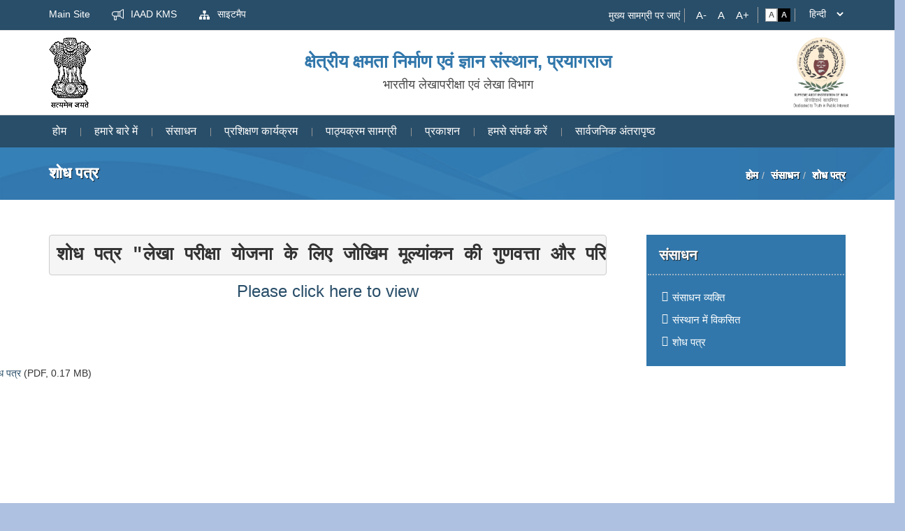

--- FILE ---
content_type: text/html; charset=UTF-8
request_url: https://cag.gov.in/rti/allahabad/hi/page-rti-allahabad-reshearch
body_size: 6132
content:
<!DOCTYPE html>
<html xmlns="http://www.w3.org/1999/xhtml" xml:lang="hi" lang="hi" dir="ltr">
	<head>
        <meta charset="utf-8"/>        <meta http-equiv="X-UA-Compatible" content="IE=edge">
        <meta name="viewport" content="width=device-width, initial-scale=1, maximum-scale=1, user-scalable=no">
        <title>शोध पत्र  | क्षेत्रीय क्षमता निर्माण एवं ज्ञान संस्थान, प्रयागराज</title>
        <link href="/favicon.ico" type="image/x-icon" rel="icon"/><link href="/favicon.ico" type="image/x-icon" rel="shortcut icon"/>                
	<link rel="stylesheet" href="/themes/r_t_i/assets/css/bootstrap.min.css"/>
        
	<link rel="stylesheet" href="https://cdnjs.cloudflare.com/ajax/libs/font-awesome/4.7.0/css/font-awesome.min.css"/>
        
	<link rel="stylesheet" href="/themes/r_t_i/assets/css/owl.carousel.css" type="text/css"/>
	<link rel="stylesheet" href="/themes/r_t_i/assets/css/animate.min.css" type="text/css"/>
        
	<link rel="stylesheet" href="/themes/r_t_i/assets/css/style.css"/>
		<!-- head style -->
                <!-- /head style -->
        <!-- head script -->
                <!-- /head script -->
    </head>
	<body data-mobile="false" data-c="pages" data-m="single"
		class="noJS">
		<noscript class="js-required">
			<div class="container">
				<div class="alert alert-danger mt-2 mb-2" role="alert">
					This page uses JavaScript. Your browser either doesn't support JavaScript or you have it turned off. To see this page as it is meant to appear please use a JavaScript enabled browser.				</div>
			</div>
		</noscript>
		<div class="wrapper" id="wrapper" >
			<!-- header top -->
<!-- /header top -->

<section class="top-header">
  <div class="container">
    <div class="row">
      <div class="col-md-6">
        <div class="top-left">
          <ul>
            <li><a href=http://cag.gov.in/>Main Site</a></li>
            <li>
              <a href="/rti/allahabad/hi/page-rti-allahabad-reshearch"><img src="/themes/r_t_i/assets/images/kms.png" alt="icon"/> IAAD KMS</a>            </li>
            <li>
              <a href="/rti/allahabad/hi/sitemap"><img src="/themes/r_t_i/assets/images/sitemap.png" alt="icon"/> साइटमैप</a>            </li>
            <li>
                          </li>
          </ul>
        </div>
      </div>
      <div class="col-md-6">
        <div class="skip-sec">
          <ul>
            <li><a tabindex="1" href="#content">
              मुख्य सामग्री पर जाएं              </a></li>
            <!-- <li><a href="#">स्क्रीन रीडर का उपयोग</a></li> -->
            <li>
              <input type="button" name="font_normal" value="A-" id="font_smaller" title="फ़ॉन्ट का आकार घटाए" class="fontScaler normal font-normal" />
              <input type="button" name="font_normal" value="A" id="font_normal" title="सामान्य फ़ॉन्ट का आकार" class="fontScaler normal font-normal" />
              <input type="button" name="font_large" value="A+" id="font_large" title="फ़ॉन्ट का आकार बढ़ाएँ" class="fontScaler large font-large" />
            </li>
            <li class="standard" id="accessControl">
              <input type="button" name="normal" value="मानक दृश्य" id="normal" title="मानक दृश्य" class="contrastChanger normal current" />
              <input type="button" name="wob" value="उच्च कंट्रास्ट देखें" id="wob" title="उच्च कंट्रास्ट देखें" class="contrastChanger wob" />
            </li>
          </ul>
        </div>
        <div class="lang-sec">
          <select id="languageSwitcher">
                        <option value="hi"  selected="selected"  >
            हिन्दी            </option>
                        <option value="en"  >
            अंग्रेज़ी            </option>
                      </select>
                  </div>
      </div>
    </div>
  </div>
</section>
<!-- ./top-header -->
<section class="logo-sec">
  <div class="container">
    <div class="row">
       <div class="logoLists">	
        <div class="div-logo ">
          <a href="/rti/allahabad/hi"><img src="/themes/r_t_i/assets/images/logo1.png" alt="img"/></a>        </div>     
      
        <div class="div-logo logo2">
          <a href="/rti/allahabad/hi" title="क्षेत्रीय क्षमता निर्माण एवं ज्ञान संस्थान, प्रयागराज"><h1>क्षेत्रीय क्षमता निर्माण एवं ज्ञान संस्थान, प्रयागराज</h1><p>भारतीय लेखापरीक्षा एवं लेखा विभाग</p></a>        </div>     
      
        <div class="div-logo logo3">
          <a href="/rti/allahabad/hi"><img src="/themes/r_t_i/assets/images/logo.png" alt="img"/></a>        </div>    
      </div>
    </div>
  </div>
</section>
<!-- ./logo-sec -->
<section class="main-menu-icc">
  <div class="container">
    <div class="row">
<div id="mainNav" class="mainNavigation">
        <div class="menuPart cf">
          <ul id="nav">
            <li>
                <a href="/rti/allahabad/hi">होम</a>            </li>
            <li class="nav-item dropdown "><a href="#" class="nav-link dropdown-toggle " id="navbar-dropdown-menu-1366" data-toggle="dropdown" aria-haspopup="true" aria-expanded="false">हमारे बारे में</a><ul class="dropdown-menu parent" aria-labelledby="navbar-dropdown-menu-1366"><li class="dropdown-item active "><a href="https://cag.gov.in/en/page-cag-of-india" class="dropdown-item ">भारत के नियंत्रक-महालेखापरीक्षक</a></li><li class="dropdown-item active "><a href="https://cag.gov.in/rti/allahabad/hi/page-rti-allahabad-page-rti-allahabad" class="dropdown-item ">क्षेत्रीय क्षमता निर्माण एवं ज्ञान संस्थान, प्रयागराज</a></li><li class="dropdown-item active "><a href="https://cag.gov.in/rti/allahabad/hi/page-rti-allahabad-vision-mission-corealh" class="dropdown-item ">हमारा विजन, मिशन और मूल्य</a></li><li class="dropdown-item active "><a href="https://cag.gov.in/rti/allahabad/hi/page-rti-allahabad-rac-committee" class="dropdown-item ">क्षेत्रीय सलाहकार समिति</a></li><li class="dropdown-item active "><a href="https://cag.gov.in/rti/allahabad/hi/page-rti-allahabad-organisation-structure1" class="dropdown-item ">संगठन चार्ट</a></li><li class="dropdown-item active dropdown-submenu "><a href="#" class="dropdown-toggle " id="navbar-dropdown-menu-1374" data-toggle="dropdown" aria-haspopup="true" aria-expanded="false">आधारभूत संरचना</a><ul class="dropdown-menu parent" aria-labelledby="navbar-dropdown-menu-1374"><li class="dropdown-item active "><a href="https://cag.gov.in/rti/allahabad/hi/page-rti-allahabad-administrative-block" class="dropdown-item ">प्रशासनिक ब्लॉक</a></li><li class="dropdown-item active "><a href="https://cag.gov.in/rti/allahabad/hi/page-rti-allahabad-training-blockrti" class="dropdown-item ">प्रशिक्षण ब्लॉक</a></li><li class="dropdown-item active "><a href="https://cag.gov.in/rti/allahabad/hi/page-rti-allahabad-hostel-block1" class="dropdown-item ">हॉस्टल ब्लॉक</a></li><li class="dropdown-item active "><a href="https://cag.gov.in/rti/allahabad/hi/page-rti-allahabad-library1" class="dropdown-item ">पुस्तकालय</a></li><li class="dropdown-item active "><a href="https://cag.gov.in/rti/allahabad/hi/page-rti-allahabad-recreation-fac" class="dropdown-item ">मनोरंजन सुविधाएं</a></li></ul></li><li class="dropdown-item active dropdown-submenu "><a href="#" class="dropdown-toggle " id="navbar-dropdown-menu-1380" data-toggle="dropdown" aria-haspopup="true" aria-expanded="false">ज्ञान केंद्र</a><ul class="dropdown-menu parent" aria-labelledby="navbar-dropdown-menu-1380"><li class="dropdown-item active "><a href="https://cag.gov.in/rti/allahabad/hi/page-rti-allahabad-gasab" class="dropdown-item ">विशेषज्ञता के क्षेत्र</a></li><li class="dropdown-item active "><a href="https://cag.gov.in/rti/allahabad/hi/page-rti-allahabad-stm-prepared" class="dropdown-item ">तैयार किए गए एसटीएम</a></li><li class="dropdown-item active "><a href="https://cag.gov.in/rti/allahabad/hi/page-rti-allahabad-seminar-conducted" class="dropdown-item ">आयोजित सेमिनार / कार्यशालाओं का विवरण</a></li></ul></li><li class="dropdown-item active dropdown-submenu "><a href="#" class="dropdown-toggle " id="navbar-dropdown-menu-1384" data-toggle="dropdown" aria-haspopup="true" aria-expanded="false">सूचना का अधिकार अधिनियम</a><ul class="dropdown-menu parent" aria-labelledby="navbar-dropdown-menu-1384"><li class="dropdown-item active "><a href="https://cag.gov.in/rti/allahabad/hi/page-rti-allahabad-pio-rti" class="dropdown-item ">पीआईओ</a></li><li class="dropdown-item active "><a href="https://cag.gov.in/rti/allahabad/hi/page-rti-allahabad-faa1" class="dropdown-item ">एफएए</a></li><li class="dropdown-item active "><a href="https://cag.gov.in/rti/allahabad/hi/page-rti-allahabad-rtiact" class="dropdown-item ">प्रकटीकरण आवश्यकताओं के साथ आरटीआई सूचना</a></li><li class="dropdown-item active "><a href="https://cag.gov.in/rti/allahabad/hi/page-rti-allahabad-rtimis-login" target="_blank" class="dropdown-item ">RTIMIS/login &nbsp;<img src=https://cag.gov.in/assets/images/extlink-icon.png alt='External link'></a></li></ul></li><li class="dropdown-item active "><a href="https://cag.gov.in/rti/allahabad/hi/page-rti-allahabad-user-office" class="dropdown-item ">उपयोगकर्ता कार्यालय</a></li><li class="dropdown-item active "><a href="https://cag.gov.in/rti/allahabad/hi/page-rti-allahabad-director-general-rti" target="_blank" class="dropdown-item ">महानिदेशक/आरसीबी & केआइ &nbsp;<img src=https://cag.gov.in/assets/images/extlink-icon.png alt='External link'></a></li></ul></li><li class="nav-item dropdown "><a href="#" class="nav-link dropdown-toggle " id="navbar-dropdown-menu-1395" data-toggle="dropdown" aria-haspopup="true" aria-expanded="false">संसाधन</a><ul class="dropdown-menu parent" aria-labelledby="navbar-dropdown-menu-1395"><li class="dropdown-item active "><a href="https://cag.gov.in/rti/allahabad/hi/page-rti-allahabad-resource-persons-rti" class="dropdown-item ">संसाधन व्यक्ति</a></li><li class="dropdown-item active "><a href="https://cag.gov.in/rti/allahabad/hi/page-rti-allahabad-inhouse-dev" class="dropdown-item ">संस्थान में विकसित</a></li><li class="dropdown-item active active"><a href="https://cag.gov.in/rti/allahabad/hi/page-rti-allahabad-reshearch" class="dropdown-item active">शोध पत्र</a></li></ul></li><li class="nav-item dropdown "><a href="#" class="nav-link dropdown-toggle " id="navbar-dropdown-menu-1390" data-toggle="dropdown" aria-haspopup="true" aria-expanded="false">प्रशिक्षण कार्यक्रम</a><ul class="dropdown-menu parent" aria-labelledby="navbar-dropdown-menu-1390"><li class="dropdown-item active "><a href="https://cag.gov.in/rti/allahabad/hi/training-calendar" class="dropdown-item ">प्रशिक्षण कैलेंडर</a></li><li class="dropdown-item active "><a href="https://cag.gov.in/rti/allahabad/hi/course-contents" class="dropdown-item ">पाठ्यक्रम सामग्री</a></li><li class="dropdown-item active "><a href="https://cag.gov.in/rti/allahabad/hi/current-programme" class="dropdown-item ">समय सारणी-वर्तमान कार्यक्रम</a></li></ul></li><li class="nav-item dropdown "><a href="#" class="nav-link dropdown-toggle " id="navbar-dropdown-menu-1403" data-toggle="dropdown" aria-haspopup="true" aria-expanded="false">पाठ्यक्रम सामग्री</a><ul class="dropdown-menu parent" aria-labelledby="navbar-dropdown-menu-1403"><li class="dropdown-item active "><a href="https://cag.gov.in/rti/allahabad/en/page-rti-allahabad-stm-prepared" class="dropdown-item ">एसटीएम</a></li><li class="dropdown-item active "><a href="https://cag.gov.in/rti/allahabad/hi/page-rti-allahabad-case-study" target="_blank" class="dropdown-item ">मामले का अध्ययन &nbsp;<img src=https://cag.gov.in/assets/images/extlink-icon.png alt='External link'></a></li><li class="dropdown-item active "><a href="https://cag.gov.in/rti/allahabad/hi/course-material?catId=743" class="dropdown-item ">अध्ययन सामग्री</a></li><li class="dropdown-item active "><a href="https://cag.gov.in/rti/allahabad/hi/page-rti-allahabad-coursepreceding" class="dropdown-item ">कोर्स घोषणा</a></li><li class="dropdown-item active "><a href="https://training.cag.gov.in/Login.aspx" class="dropdown-item ">SAI प्रशिक्षण पोर्टल लिंक (अध्ययन सामग्री के लिए)</a></li></ul></li><li class="nav-item dropdown "><a href="https://cag.gov.in/rti/allahabad/hi/sitemap" class="nav-link dropdown-toggle " id="navbar-dropdown-menu-1400" data-toggle="dropdown" aria-haspopup="true" aria-expanded="false">प्रकाशन</a><ul class="dropdown-menu parent" aria-labelledby="navbar-dropdown-menu-1400"><li class="dropdown-item active "><a href="https://cag.gov.in/rti/allahabad/hi/news-letter" target="_blank" class="dropdown-item ">समाचार पत्र &nbsp;<img src=https://cag.gov.in/assets/images/extlink-icon.png alt='External link'></a></li><li class="dropdown-item active "><a href="https://cag.gov.in/rti/allahabad/hi/page-rti-allahabad-participants-guide-for-online-training" class="dropdown-item ">प्रतिभागी  ऑनलाइन ट्रेनिंग गाइड</a></li><li class="dropdown-item active "><a href="https://heyzine.com/flip-book/f6fc164a1f.html" target="_blank" class="dropdown-item ">हिंदी पत्रिका (ज्ञान गंगा) &nbsp;<img src=https://cag.gov.in/assets/images/extlink-icon.png alt='External link'></a></li></ul></li><li class="nav-item dropdown "><a href="#" class="nav-link dropdown-toggle " id="navbar-dropdown-menu-1421" data-toggle="dropdown" aria-haspopup="true" aria-expanded="false">हमसे संपर्क करें</a><ul class="dropdown-menu parent" aria-labelledby="navbar-dropdown-menu-1421"><li class="dropdown-item active dropdown-submenu "><a href="#" class="dropdown-toggle " id="navbar-dropdown-menu-1422" data-toggle="dropdown" aria-haspopup="true" aria-expanded="false">हमारे साथ काम करना</a><ul class="dropdown-menu parent" aria-labelledby="navbar-dropdown-menu-1422"><li class="dropdown-item active "><a href="https://cag.gov.in/rti/allahabad/hi/page-rti-allahabad-office-add" class="dropdown-item ">कार्यालय का पता</a></li><li class="dropdown-item active "><a href="https://cag.gov.in/rti/allahabad/hi/page-rti-allahabad-office-location" class="dropdown-item ">कार्यालय स्थान</a></li><li class="dropdown-item active "><a href="https://cag.gov.in/rti/allahabad/hi/page-rti-allahabad-working-h" class="dropdown-item ">काम के घंटे</a></li><li class="dropdown-item active "><a href="https://cag.gov.in/rti/allahabad/hi/tenders" class="dropdown-item ">निविदा सूचना</a></li><li class="dropdown-item active "><a href="https://cag.gov.in/rti/allahabad/hi/page-rti-allahabad-holiday" class="dropdown-item ">अवकाश की सूची</a></li><li class="dropdown-item active "><a href="https://cag.gov.in/rti/allahabad/hi/contact-us-details" class="dropdown-item ">फीडबैक/शिकायत</a></li><li class="dropdown-item active "><a href="https://cag.gov.in/rti/allahabad/hi/page-rti-allahabad-student-intership-programme" class="dropdown-item ">स्टूडेंट इंटरशिप प्रोग्राम</a></li></ul></li><li class="dropdown-item active dropdown-submenu "><a href="#" class="dropdown-toggle " id="navbar-dropdown-menu-1429" data-toggle="dropdown" aria-haspopup="true" aria-expanded="false">मीडिया अनुभाग</a><ul class="dropdown-menu parent" aria-labelledby="navbar-dropdown-menu-1429"><li class="dropdown-item active "><a href="https://cag.gov.in/rti/allahabad/hi/photo-gallery" class="dropdown-item ">फोटो गेलरी</a></li></ul></li></ul></li><li class="nav-item dropdown "><a href="#" class="nav-link dropdown-toggle " id="navbar-dropdown-menu-1418" data-toggle="dropdown" aria-haspopup="true" aria-expanded="false">सार्वजनिक अंतरापृष्ठ</a><ul class="dropdown-menu parent" aria-labelledby="navbar-dropdown-menu-1418"><li class="dropdown-item active "><a href="https://cag.gov.in/rti/allahabad/hi/page-rti-allahabad-telephone" class="dropdown-item ">दूरभाष निदेशिका</a></li><li class="dropdown-item active "><a href="https://cag.gov.in/rti/allahabad/hi/page-rti-allahabad-circulars-rti-allahabad" class="dropdown-item ">परिपत्र / आदेश</a></li></ul></li>          </ul>
        </div>
      </div>
	  </div>
	  </div>
	  </section>
<!--<section class="main-menu-icc">
  <div class="container">
    <div class="row">
      <div class="col-md-12">
        <div id="navbar">
          <nav class="navbar navbar-default navbar-static-top" role="navigation">
            <div class="navbar-header">
              <button type="button" class="navbar-toggle" data-toggle="collapse" data-target="#navbar-collapse-1"> <span class="sr-only">Toggle navigation</span> <span class="icon-bar"></span> <span class="icon-bar"></span> <span class="icon-bar"></span> </button>
            </div>
            <div class="collapse navbar-collapse" id="navbar-collapse-1">
              <ul class="nav navbar-nav">
                <li class="active">
                  <a href="/rti/allahabad/hi">होम</a>                </li>
                <li class="nav-item dropdown "><a href="#" class="nav-link dropdown-toggle " id="navbar-dropdown-menu-1366" data-toggle="dropdown" aria-haspopup="true" aria-expanded="false">हमारे बारे में</a><ul class="dropdown-menu parent" aria-labelledby="navbar-dropdown-menu-1366"><li class="dropdown-item active "><a href="https://cag.gov.in/en/page-cag-of-india" class="dropdown-item ">भारत के नियंत्रक-महालेखापरीक्षक</a></li><li class="dropdown-item active "><a href="https://cag.gov.in/rti/allahabad/hi/page-rti-allahabad-page-rti-allahabad" class="dropdown-item ">क्षेत्रीय क्षमता निर्माण एवं ज्ञान संस्थान, प्रयागराज</a></li><li class="dropdown-item active "><a href="https://cag.gov.in/rti/allahabad/hi/page-rti-allahabad-vision-mission-corealh" class="dropdown-item ">हमारा विजन, मिशन और मूल्य</a></li><li class="dropdown-item active "><a href="https://cag.gov.in/rti/allahabad/hi/page-rti-allahabad-rac-committee" class="dropdown-item ">क्षेत्रीय सलाहकार समिति</a></li><li class="dropdown-item active "><a href="https://cag.gov.in/rti/allahabad/hi/page-rti-allahabad-organisation-structure1" class="dropdown-item ">संगठन चार्ट</a></li><li class="dropdown-item active dropdown-submenu "><a href="#" class="dropdown-toggle " id="navbar-dropdown-menu-1374" data-toggle="dropdown" aria-haspopup="true" aria-expanded="false">आधारभूत संरचना</a><ul class="dropdown-menu parent" aria-labelledby="navbar-dropdown-menu-1374"><li class="dropdown-item active "><a href="https://cag.gov.in/rti/allahabad/hi/page-rti-allahabad-administrative-block" class="dropdown-item ">प्रशासनिक ब्लॉक</a></li><li class="dropdown-item active "><a href="https://cag.gov.in/rti/allahabad/hi/page-rti-allahabad-training-blockrti" class="dropdown-item ">प्रशिक्षण ब्लॉक</a></li><li class="dropdown-item active "><a href="https://cag.gov.in/rti/allahabad/hi/page-rti-allahabad-hostel-block1" class="dropdown-item ">हॉस्टल ब्लॉक</a></li><li class="dropdown-item active "><a href="https://cag.gov.in/rti/allahabad/hi/page-rti-allahabad-library1" class="dropdown-item ">पुस्तकालय</a></li><li class="dropdown-item active "><a href="https://cag.gov.in/rti/allahabad/hi/page-rti-allahabad-recreation-fac" class="dropdown-item ">मनोरंजन सुविधाएं</a></li></ul></li><li class="dropdown-item active dropdown-submenu "><a href="#" class="dropdown-toggle " id="navbar-dropdown-menu-1380" data-toggle="dropdown" aria-haspopup="true" aria-expanded="false">ज्ञान केंद्र</a><ul class="dropdown-menu parent" aria-labelledby="navbar-dropdown-menu-1380"><li class="dropdown-item active "><a href="https://cag.gov.in/rti/allahabad/hi/page-rti-allahabad-gasab" class="dropdown-item ">विशेषज्ञता के क्षेत्र</a></li><li class="dropdown-item active "><a href="https://cag.gov.in/rti/allahabad/hi/page-rti-allahabad-stm-prepared" class="dropdown-item ">तैयार किए गए एसटीएम</a></li><li class="dropdown-item active "><a href="https://cag.gov.in/rti/allahabad/hi/page-rti-allahabad-seminar-conducted" class="dropdown-item ">आयोजित सेमिनार / कार्यशालाओं का विवरण</a></li></ul></li><li class="dropdown-item active dropdown-submenu "><a href="#" class="dropdown-toggle " id="navbar-dropdown-menu-1384" data-toggle="dropdown" aria-haspopup="true" aria-expanded="false">सूचना का अधिकार अधिनियम</a><ul class="dropdown-menu parent" aria-labelledby="navbar-dropdown-menu-1384"><li class="dropdown-item active "><a href="https://cag.gov.in/rti/allahabad/hi/page-rti-allahabad-pio-rti" class="dropdown-item ">पीआईओ</a></li><li class="dropdown-item active "><a href="https://cag.gov.in/rti/allahabad/hi/page-rti-allahabad-faa1" class="dropdown-item ">एफएए</a></li><li class="dropdown-item active "><a href="https://cag.gov.in/rti/allahabad/hi/page-rti-allahabad-rtiact" class="dropdown-item ">प्रकटीकरण आवश्यकताओं के साथ आरटीआई सूचना</a></li><li class="dropdown-item active "><a href="https://cag.gov.in/rti/allahabad/hi/page-rti-allahabad-rtimis-login" target="_blank" class="dropdown-item ">RTIMIS/login &nbsp;<img src=https://cag.gov.in/assets/images/extlink-icon.png alt='External link'></a></li></ul></li><li class="dropdown-item active "><a href="https://cag.gov.in/rti/allahabad/hi/page-rti-allahabad-user-office" class="dropdown-item ">उपयोगकर्ता कार्यालय</a></li><li class="dropdown-item active "><a href="https://cag.gov.in/rti/allahabad/hi/page-rti-allahabad-director-general-rti" target="_blank" class="dropdown-item ">महानिदेशक/आरसीबी & केआइ &nbsp;<img src=https://cag.gov.in/assets/images/extlink-icon.png alt='External link'></a></li></ul></li><li class="nav-item dropdown "><a href="#" class="nav-link dropdown-toggle " id="navbar-dropdown-menu-1395" data-toggle="dropdown" aria-haspopup="true" aria-expanded="false">संसाधन</a><ul class="dropdown-menu parent" aria-labelledby="navbar-dropdown-menu-1395"><li class="dropdown-item active "><a href="https://cag.gov.in/rti/allahabad/hi/page-rti-allahabad-resource-persons-rti" class="dropdown-item ">संसाधन व्यक्ति</a></li><li class="dropdown-item active "><a href="https://cag.gov.in/rti/allahabad/hi/page-rti-allahabad-inhouse-dev" class="dropdown-item ">संस्थान में विकसित</a></li><li class="dropdown-item active active"><a href="https://cag.gov.in/rti/allahabad/hi/page-rti-allahabad-reshearch" class="dropdown-item active">शोध पत्र</a></li></ul></li><li class="nav-item dropdown "><a href="#" class="nav-link dropdown-toggle " id="navbar-dropdown-menu-1390" data-toggle="dropdown" aria-haspopup="true" aria-expanded="false">प्रशिक्षण कार्यक्रम</a><ul class="dropdown-menu parent" aria-labelledby="navbar-dropdown-menu-1390"><li class="dropdown-item active "><a href="https://cag.gov.in/rti/allahabad/hi/training-calendar" class="dropdown-item ">प्रशिक्षण कैलेंडर</a></li><li class="dropdown-item active "><a href="https://cag.gov.in/rti/allahabad/hi/course-contents" class="dropdown-item ">पाठ्यक्रम सामग्री</a></li><li class="dropdown-item active "><a href="https://cag.gov.in/rti/allahabad/hi/current-programme" class="dropdown-item ">समय सारणी-वर्तमान कार्यक्रम</a></li></ul></li><li class="nav-item dropdown "><a href="#" class="nav-link dropdown-toggle " id="navbar-dropdown-menu-1403" data-toggle="dropdown" aria-haspopup="true" aria-expanded="false">पाठ्यक्रम सामग्री</a><ul class="dropdown-menu parent" aria-labelledby="navbar-dropdown-menu-1403"><li class="dropdown-item active "><a href="https://cag.gov.in/rti/allahabad/en/page-rti-allahabad-stm-prepared" class="dropdown-item ">एसटीएम</a></li><li class="dropdown-item active "><a href="https://cag.gov.in/rti/allahabad/hi/page-rti-allahabad-case-study" target="_blank" class="dropdown-item ">मामले का अध्ययन &nbsp;<img src=https://cag.gov.in/assets/images/extlink-icon.png alt='External link'></a></li><li class="dropdown-item active "><a href="https://cag.gov.in/rti/allahabad/hi/course-material?catId=743" class="dropdown-item ">अध्ययन सामग्री</a></li><li class="dropdown-item active "><a href="https://cag.gov.in/rti/allahabad/hi/page-rti-allahabad-coursepreceding" class="dropdown-item ">कोर्स घोषणा</a></li><li class="dropdown-item active "><a href="https://training.cag.gov.in/Login.aspx" class="dropdown-item ">SAI प्रशिक्षण पोर्टल लिंक (अध्ययन सामग्री के लिए)</a></li></ul></li><li class="nav-item dropdown "><a href="https://cag.gov.in/rti/allahabad/hi/sitemap" class="nav-link dropdown-toggle " id="navbar-dropdown-menu-1400" data-toggle="dropdown" aria-haspopup="true" aria-expanded="false">प्रकाशन</a><ul class="dropdown-menu parent" aria-labelledby="navbar-dropdown-menu-1400"><li class="dropdown-item active "><a href="https://cag.gov.in/rti/allahabad/hi/news-letter" target="_blank" class="dropdown-item ">समाचार पत्र &nbsp;<img src=https://cag.gov.in/assets/images/extlink-icon.png alt='External link'></a></li><li class="dropdown-item active "><a href="https://cag.gov.in/rti/allahabad/hi/page-rti-allahabad-participants-guide-for-online-training" class="dropdown-item ">प्रतिभागी  ऑनलाइन ट्रेनिंग गाइड</a></li><li class="dropdown-item active "><a href="https://heyzine.com/flip-book/f6fc164a1f.html" target="_blank" class="dropdown-item ">हिंदी पत्रिका (ज्ञान गंगा) &nbsp;<img src=https://cag.gov.in/assets/images/extlink-icon.png alt='External link'></a></li></ul></li><li class="nav-item dropdown "><a href="#" class="nav-link dropdown-toggle " id="navbar-dropdown-menu-1421" data-toggle="dropdown" aria-haspopup="true" aria-expanded="false">हमसे संपर्क करें</a><ul class="dropdown-menu parent" aria-labelledby="navbar-dropdown-menu-1421"><li class="dropdown-item active dropdown-submenu "><a href="#" class="dropdown-toggle " id="navbar-dropdown-menu-1422" data-toggle="dropdown" aria-haspopup="true" aria-expanded="false">हमारे साथ काम करना</a><ul class="dropdown-menu parent" aria-labelledby="navbar-dropdown-menu-1422"><li class="dropdown-item active "><a href="https://cag.gov.in/rti/allahabad/hi/page-rti-allahabad-office-add" class="dropdown-item ">कार्यालय का पता</a></li><li class="dropdown-item active "><a href="https://cag.gov.in/rti/allahabad/hi/page-rti-allahabad-office-location" class="dropdown-item ">कार्यालय स्थान</a></li><li class="dropdown-item active "><a href="https://cag.gov.in/rti/allahabad/hi/page-rti-allahabad-working-h" class="dropdown-item ">काम के घंटे</a></li><li class="dropdown-item active "><a href="https://cag.gov.in/rti/allahabad/hi/tenders" class="dropdown-item ">निविदा सूचना</a></li><li class="dropdown-item active "><a href="https://cag.gov.in/rti/allahabad/hi/page-rti-allahabad-holiday" class="dropdown-item ">अवकाश की सूची</a></li><li class="dropdown-item active "><a href="https://cag.gov.in/rti/allahabad/hi/contact-us-details" class="dropdown-item ">फीडबैक/शिकायत</a></li><li class="dropdown-item active "><a href="https://cag.gov.in/rti/allahabad/hi/page-rti-allahabad-student-intership-programme" class="dropdown-item ">स्टूडेंट इंटरशिप प्रोग्राम</a></li></ul></li><li class="dropdown-item active dropdown-submenu "><a href="#" class="dropdown-toggle " id="navbar-dropdown-menu-1429" data-toggle="dropdown" aria-haspopup="true" aria-expanded="false">मीडिया अनुभाग</a><ul class="dropdown-menu parent" aria-labelledby="navbar-dropdown-menu-1429"><li class="dropdown-item active "><a href="https://cag.gov.in/rti/allahabad/hi/photo-gallery" class="dropdown-item ">फोटो गेलरी</a></li></ul></li></ul></li><li class="nav-item dropdown "><a href="#" class="nav-link dropdown-toggle " id="navbar-dropdown-menu-1418" data-toggle="dropdown" aria-haspopup="true" aria-expanded="false">सार्वजनिक अंतरापृष्ठ</a><ul class="dropdown-menu parent" aria-labelledby="navbar-dropdown-menu-1418"><li class="dropdown-item active "><a href="https://cag.gov.in/rti/allahabad/hi/page-rti-allahabad-telephone" class="dropdown-item ">दूरभाष निदेशिका</a></li><li class="dropdown-item active "><a href="https://cag.gov.in/rti/allahabad/hi/page-rti-allahabad-circulars-rti-allahabad" class="dropdown-item ">परिपत्र / आदेश</a></li></ul></li>                              </ul>
            </div>
           
          </nav>
        </div>
      </div>
    </div>
  </div>
</section>/.navbar-collapse -->
<!-- header bottom -->
<!-- /header bottom -->

<!--Breadcrumbs-->
			<div class="pageHeader">
			      <div class="container">
			        <div class="entryTitleLeft">
			            <h1 class="entryTitle">
			              शोध पत्र 			            </h1>
			        </div>
			      <div class="breadcrumb">
			        <ul class="breadcrumb ul"><li><a href="/rti/allahabad/hi"><i class="fa fa-home"></i> होम</a></li><li><a href="#">संसाधन</a></li><li><span>शोध पत्र</span></li></ul>			      </div>
			    </div>
			</div>
			<!-- endBreadcrumbs-->

			
<section id="content" class="innerContent entryContent">  
	<div class="container">
							<div class="rightFunctionality">
						<h2>संसाधन</h2>		
		
		<ul>
		
			<li>
				<a href="https://cag.gov.in/rti/allahabad/hi/page-rti-allahabad-resource-persons-rti" >
					संसाधन व्यक्ति									</a>
			</li>
		
			<li>
				<a href="https://cag.gov.in/rti/allahabad/hi/page-rti-allahabad-inhouse-dev" >
					संस्थान में विकसित									</a>
			</li>
		
			<li>
				<a href="https://cag.gov.in/rti/allahabad/hi/page-rti-allahabad-reshearch" >
					शोध पत्र									</a>
			</li>
		</ul>
					</div>
					<div class="leftContentFunctionality">
						<pre class="tw-data-text tw-text-large tw-ta" data-placeholder="Translation" dir="ltr" id="tw-target-text" style="text-align:left">
<span style="font-size:26px"><strong><span class="Y2IQFc" lang="hi">शोध पत्र &quot;लेखा परीक्षा योजना के लिए जोखिम मूल्यांकन की गुणवत्ता और परिणामी लेखा परीक्षा उत्पादों के धन मूल्य के बीच संबंध &quot;।</span></strong></span></pre>

<p dir="ltr" style="text-align: center;"><a href="https://training.cag.gov.in/Login.aspx"><span style="font-size:24px"><span class="markedContent"><span dir="ltr" role="presentation" style="font-family:sans-serif; left:477.517px; top:774.365px; transform:scaleX(0.964314)">Please click here to view</span></span></span></a></p>
					</div>
						</div>
		<div class="row">
			<a href="https://cag.gov.in/uploads/cms_pages_files/patra-0630336110eeed3-07097731.pdf" target="_blank">शोध पत्र </a> (PDF, 0.17 MB)	</div> 
</section>
			
			<footer id="footer">
				<div class="container">
					<div class="row">
						<div class="col-md-12">
  <div class="footer-links">
    <ul>
      <li class="nav-item "><a href="https://cag.gov.in/rti/allahabad/hi/page-rti-allahabad-copyright-policy1" class="nav-link ">कॉपीराइट नीति</a></li><li class="nav-item "><a href="https://cag.gov.in/rti/allahabad/hi/page-rti-allahabad-privacy" class="nav-link ">गोपनीयता नीति</a></li><li class="nav-item "><a href="https://cag.gov.in/rti/allahabad/hi/page-rti-allahabad-hyperlinking" class="nav-link ">हाइपरलिंकिंग नीति</a></li><li class="nav-item "><a href="#" class="nav-link ">अभिगम्यता कथन</a></li><li class="nav-item "><a href="https://cag.gov.in/rti/allahabad/hi/page-rti-allahabad-disclaimer" class="nav-link ">अस्वीकरण</a></li><li class="nav-item "><a href="https://cag.gov.in/rti/allahabad/hi/faqs" class="nav-link ">सामान्य प्रश्न</a></li><li class="nav-item "><a href="https://cag.gov.in/rti/allahabad/hi/page-rti-allahabad-site" class="nav-link ">साइटमैप</a></li><li class="nav-item "><a href="https://cag.gov.in/rti/allahabad/hi/page-rti-allahabad-help" class="nav-link ">मदद</a></li><li class="nav-item "><a href="https://cag.gov.in/बेस्ट व्यू: 1024 X 768" class="nav-link ">बेस्ट व्यू: 1024 X 768</a></li><li class="nav-item "><a href="https://cag.gov.in/rti/allahabad/en/page-rti-allahabad-telephone" class="nav-link ">संपर्क करें</a></li><li class="nav-item "><a href="https://cag.gov.in/rti/allahabad/hi/page-rti-allahabad-archive" class="nav-link ">पुरालेख</a></li>          </ul>
    <p>&copy; कॉपीराइट 2026 - क्षेत्रीय क्षमता निर्माण एवं ज्ञान संस्थान, प्रयागराज के स्वामित्व की सामग्री।</p>
  </div>
</div>						<!--<div class="col-md-4">
    <div class="footer-social">
      <ul>
        <li><a href="#"><i class="fa fa-facebook-official" aria-hidden="true"></i></a></li>
        <li><a href="#"><i class="fa fa-twitter" aria-hidden="true"></i></a></li>
        <li><a href="#"><i class="fa fa-instagram" aria-hidden="true"></i></a></li>
        <li><a href="#"><i class="fa fa-google-plus" aria-hidden="true"></i></a></li>
      </ul>
    </div>
</div>-->						<a id="back-to-top" href="#top" class="btn btn-light btn-lg back-to-top" role="button"><i class="fa fa-angle-up" aria-hidden="true"></i></a>
					</div>
				</div>
			</footer>

		</div>  <!--END wrapper -->

		
	<script src="/themes/r_t_i/assets/js/jquery.min.js"></script>
	<script src="/themes/r_t_i/assets/js/bootstrap.min.js"></script>
		
	<script src="/themes/r_t_i/assets/js/owl.carousel.js"></script>
	<script src="/themes/r_t_i/assets/js/custom.js"></script>
		
	<script src="/themes/r_t_i/assets/js/wow.js"></script>
		<script>
	      $('ul.nav li.dropdown').hover(function() {
	        $(this).find('.dropdown-menu').stop(true, true).delay(200).fadeIn(500);
	      }, function() {
	        $(this).find('.dropdown-menu').stop(true, true).delay(200).fadeOut(500);
	      });
	      $(document).ready(function(){
	        $(window).scroll(function () {
	            if ($(this).scrollTop() > 50) {
	              $('#back-to-top').fadeIn();
	            } else {
	              $('#back-to-top').fadeOut();
	            }
	          });
	          // scroll body to 0px on click
	          $('#back-to-top').click(function () {
	            $('body,html').animate({
	              scrollTop: 0
	            }, 400);
	            return false;
	          });
	      });
	      wow = new WOW(
	        {
	          animateClass: 'animated',
	          offset:       100,
	          callback:     function(box) {
	            console.log("WOW: animating <" + box.tagName.toLowerCase() + ">")
	          }
	        }
	      );
	      wow.init();
	      // document.getElementById('moar').onclick = function() {
	      //   var section = document.createElement('section');
	      //   section.className = 'section--purple wow fadeInDown';
	      //   this.parentNode.insertBefore(section, this);
	      // };
	    </script>
		
		<!-- bottom style -->
	    	    <!-- /bottom style -->
	    <!-- bottom script -->
				          <script type="text/javascript">
            var _langChangeFlag = false;
            var changeLang = function (_lang){
                var _langUrls = [];var _langUrls = JSON.parse('{"hi":"https:\/\/cag.gov.in\/rti\/allahabad\/hi\/page-rti-allahabad-reshearch","en":"https:\/\/cag.gov.in\/rti\/allahabad\/en\/page-rti-allahabad-reshearch"}');                if(_langChangeFlag){
                    return;
                }
                if(_langUrls[_lang] !== undefined && _langUrls[_lang] != ''){
                    _langChangeFlag = true;
                    window.location = _langUrls[_lang];
                }
            }
            $(document).ready(function(){
                $('#languageSwitcher').change(function(){
                    changeLang($(this).val());
                });
            });
            </script>
          		<!-- /bottom script -->
		
	<script src="/assets/js/front/functions.js"></script>
	<script src="/assets/js/front/general.js"></script>

				<!-- Global site tag (gtag.js) - Google Analytics -->
		<script async src="https://www.googletagmanager.com/gtag/js?id=UA-180956344-1"></script>
		<script>
		  window.dataLayer = window.dataLayer || [];
		  function gtag(){dataLayer.push(arguments);}
		  gtag('js', new Date());
		  gtag('config', 'UA-180956344-1');
		</script>
		
	</body>
</html>


--- FILE ---
content_type: text/css;charset=UTF-8
request_url: https://cag.gov.in/themes/r_t_i/assets/css/style.css
body_size: 15133
content:
body{font-family: 'Open Sans', sans-serif;background: #aec1e0;overflow-x: hidden;}
@font-face {
  font-family: 'OpenSans-Regular';
  src: url('../fonts/OpenSans-Regular.eot');
  src: url('../fonts/OpenSans-Regular.eot?#iefix') format('embedded-opentype'),
       url('../fonts/OpenSans-Regular.woff2') format('woff2');
  font-weight: normal;
  font-style: normal;
}

@font-face {
  font-family: 'OpenSans';
  src: url('../fonts/OpenSans.svg#OpenSans') format('svg'),
       url('../fonts/OpenSans.ttf') format('truetype'),
       url('../fonts/OpenSans.woff') format('woff');
  font-weight: normal;
  font-style: normal;
}
@font-face {
  font-family: 'OpenSans-Semibold';
  src: url('../fonts/OpenSans-Semibold.eot');
  src: url('../fonts/OpenSans-Semibold.eot?#iefix') format('embedded-opentype'),
       url('../fonts/OpenSans-Semibold.svg#OpenSans-Semibold') format('svg'),
       url('../fonts/OpenSans-Semibold.ttf') format('truetype'),
       url('../fonts/OpenSans-Semibold.woff') format('woff'),
       url('../fonts/OpenSans-Semibold.woff2') format('woff2');
  font-weight: normal;
  font-style: normal;
}
#wrapper {background: #fff;}
a{color: #294e69; transition: all 350ms ease 0s;-webkit-transition: all 350ms ease 0s;}
a:hover{color: #3177ab;text-decoration: none;}

/********** Access Control **********/
option { color: #494949; }
#accessControl input { float:left; height:19px; background:none; border:none; padding:0; width:22px; color:#000 }
#accessControl input:hover {color:#e65a15}
#accessControl .normal {font-size:14px;}
#accessControl .large {font-size:15px;}
#accessControl .contrastChanger {width:18px; background-repeat:no-repeat; overflow:hidden; text-indent:-9999px; text-transform:capitalize; }
.fontScaler { font-size: 15px !important; }
#accessControl .contrastChanger.normal { background: #ffffff7a url(../images/a-light.gif) !important; margin: 0; }
#accessControl .contrastChanger.wob { background: #030303a3 url(../images/a-dark.gif); }
button, html input[type="button"], input[type="reset"], input[type="submit"] { -webkit-appearance: button; cursor: pointer; color: #fff; background: none; border: none; font-size: 1em; }
.standard {display: inline-block;padding-left: 10px;}

body{overflow-x: hidden;}
img {-ms-interpolation-mode: bicubic;border: 0;vertical-align: middle; max-width:100%; height:auto;}
.top-header{background: #294e69; border-bottom: 1px solid #e4e4e4;}
.top-logo-sec img {width: 100%;margin: 5px 0;}
.skip-sec {text-align: right;width: 87%;float: left;}
.skip-sec ul{margin: 0;
padding: 10px 0;}
.skip-sec ul li {list-style-type: none;display: inline-block;padding: 0px 6px;position: relative;border-right: 1px solid #a1a1a1;
border-top: 0;border-bottom: 0;color: #fff;vertical-align: middle;}
.skip-sec ul li a{color: #fff;text-decoration: none;font-size: 14px;display: inline-block;
text-align: center;}
.skip-sec ul li:nth-child(5) a, .skip-sec ul li:nth-child(6) a, .skip-sec ul li:nth-child(7) a{color: #172373;font-weight: 500;}
.color-changer {margin: 14px 0px 0px;vertical-align: middle;display: block;float: left;}
.color-changer span.red {background: #9e241f;width: 10px;height: 22px;border-radius: 10px;display: inline-block;margin: 0 1px;}
.color-changer span.blue {background: #3187fc;width: 10px;height: 22px;border-radius: 10px;display: inline-block;margin: 0 1px;}
.color-changer span.yellow {background: #f99901;width: 10px;height: 22px;border-radius: 10px;display: inline-block;margin: 0 1px;}
.lang-sec {text-align: right;padding: 10px 0px 10px 0;}
.lang-sec ul {margin: 0;width: auto; float: left;padding-left: 0;}
.lang-sec ul li {list-style-type: none;display: inline-block;margin: 0 3px;}
.lang-sec ul li a{color: #fff;text-decoration: none;font-size: 12px;width: 20px;height: 20px;display: block; text-align: center;line-height: 20px;}
.lang-sec ul li:nth-child(2) a{border: 1px solid #fff !important;}
.lang-sec select {background: transparent;color: #fff;font-size: 14px;border: 0;position: relative;}
.logo-sec{padding: 10px 0 10px;background: #ffffff;border-bottom: 1px solid #ddd; position: relative; background-repeat: no-repeat;background-size: 100% 100%;width: 100%;}
.div-logo {padding: 0;  }
.div-logo img {width: auto;}
.logo2{text-align:center;margin-top:15px;position: absolute;width: 100%;margin: 0 auto;left: 0;right: 0;top: 10px;}
.logoLists { position: relative; }
.logo3{text-align:right;position: absolute;right: 10px;bottom: 0px;    display: inline-block;width: 80px;}
.top-left ul {margin: 0;padding: 0;}
.top-left ul li {list-style-type: none;display: inline-block;margin-right: 25px;padding: 10px 0;position: relative;}
.top-left ul li a {color: #fff;font-size: 14px;text-decoration: none;}
.top-left ul li a:hover{color: #5692d0;}
.skip-sec ul li a:hover{color: #5692d0;}
.top-left ul li a img {margin-right: 5px;}
.skip-sec ul li span {padding: 0 4px;}
.skip-sec ul li span.active {background: #000000;color: #fff;padding: 1px 7px;}
.navbar-collapse{padding-left: 0;padding-right: 0;}
.nav>li>a{padding:8px 17px;text-transform: uppercase;}
.navbar-inverse .navbar-nav li:last-child a{border-right: 0 !important;}
img.box-shadaw {content: '';position: absolute !important;left: 0;top: 0;z-index: 999;}
section.main-menu-icc {/*border-top: 1px solid #5692d0;*//*border-bottom: 2px solid #29abcd;*/background-color: #294e69;}
.navbar-static-top {z-index: 1000;border-width: 0;}
ul.dropdown-menu li a {padding: 10px 20px;    /*text-overflow: ellipsis;
    overflow: hidden;*/    border-bottom: 1px solid #5692d0;    font-size: 13.5px;}
.dropdown-menu {padding: 0;border-radius: 0;border:0;}
ul.dropdown-menu li a:hover {color: #fff;background: #29abcd;}
.navbar-default .navbar-toggle {border-color: #29abcd;background: #29abcd;border-radius: 0;margin: 15px;}
.navbar-default .navbar-toggle:focus, .navbar-default .navbar-toggle:hover {background-color: #29abcd;}

/* .navbar-nav li:hover .dropdown-submenu>.dropdown-menu{display: none !important;}
.dropdown-submenu:hover .dropdown-menu{display: block !important; }*/


/********* Guidelines inner *********/

.guidelinesList {padding-left: 0;}
.listWhite .guidelinesList li {background: #fff;}
.guidelinesPdfIcons { position: absolute; right: 30px; top: 50%; transform: translateY(-14px); padding-left: 10px; width: 16%; }
.guidelinesList li h5 { margin-bottom: 0; font-size: 16px; color: #000000; }
.guidelinesList li a { text-decoration: none; display: inline-block; width: 100%; height: 100%; color: #000000; }
.guidelinesPdfIcons sub { color: #3e3e3e; font-size: 15px; margin-left: 10px; }
.guidelinesList li:hover { box-shadow: 1px 1px 15px rgba(0, 0, 0, 0.18); }
.guidelinesList li:hover a { color: #4480b1; }
.guidelinesList li:hover h5 {color: #4480b1;}

/*********about*********/

.about-sec {padding: 40px 0;background: url(../img/ab-bg.jpg);background-repeat: no-repeat;width: 100%;background-size: 100%;}
.ab-cont h2 {font-size: 23px;text-transform: uppercase;margin: 0;padding: 10px 0;position: relative;margin-bottom: 20px; color: #3177ab;font-weight: 800;}
.ab-cont h2::before {content: '';position: absolute;height: 2px;width: 80px;left: 0;bottom: -3px;background: #3177ab;}
.ab-cont span {font-size: 20px;text-transform: capitalize;color: #313030;padding: 10px 0;display: inline-block;font-weight: 700;}
.ab-cont p {font-size: 14px;color: #727171;line-height: 22px;}
.ab-cont a { background-color: #3177ab; padding: 10px 33px; border-radius: 30px; float: right; color: #fff; font-size: 15px; text-decoration: none; text-transform: uppercase; display: inline-block; margin: 5px 0; font-weight: 700; }
.ab-cont a:hover { background: #000000; }
.viewAll a { font-size: 15px; text-align: right; display: inherit; font-weight: 600; }
.calendar-sec table {width: 100%;text-align: center;margin: 0 0 20px 0;border: 5px solid #ebebeb;background: #fff;}
.calendar-sec table th {text-align: center !important;background: #4B4B53;color: #fff;text-transform: uppercase;padding: 6px !important;}
.calendar-sec table td {color: #5e5f64;font-size: 15px;font-weight: bold;    border-right: 1px solid #dddddd;    border-bottom: 1px solid #dddddd;}
.calendar-sec table td.active {background: #888d93;color: #fff !important;}
.calendar-sec table td { padding: 7px 6px !important; }
.train-evnt h2{text-transform: capitalize;color: #313030;}
.train-evnt h2::before{background: #313030;}
.calendar-sec {padding: 12px 30px 11px 0;background: #f9f8fe;border-top-right-radius: 40px;border-bottom-right-radius: 40px;position: relative;}
.calendar-sec::before{content: '';position: absolute;background: #f9f8fe;width: 9%;height: 100%;left: -28px;top: 0;z-index: 0;}
.train-services-sec {padding: 22px;box-shadow: 0 0 20px #ddd;position: relative;background: #fff;overflow: hidden;}
.train-list { display: flex; flex-wrap: wrap; }
.train-column{display: flex;}
.tra-box img{width: auto;padding-right: 10px;}
.tra-box a { color: #3177ab; font-size: 18px; font-weight: 700; display: block; margin: 20px 0 6px 0; }
.tra-box a:hover { color: #000;text-decoration: none; }
.services-div { display: flex; flex-wrap: wrap; }
.services-icon { display: flex; }
.tra-box span {color: #393939;font-weight: bold;font-size: 15px;}
.tra-box p {color: #6d6e71;line-height: 24px;font-size: 15px;text-align: center;}
.tra-box {position: relative;padding: 15px 0;border-top: 1px solid #d5d5d5;text-align: center;}
.train-services-sec::before { content: ''; position: absolute; top: 0; height: 100%; width: 1px; background: #d5d5d5; margin: 0 auto; left: 0; right: 0; }
.services-icon:nth-child(-n+2) .tra-box { border-top: 0; }
.border0::after{display: none;}
.main-text { content: ''; position: absolute; bottom: 0; z-index: 1; color: #ffffff; width: 100%; background: rgb(0 0 0 / 32%); padding: 10px 30px; font-size: 20px; font-weight: 500; }
.main-text h2 {font-weight: 800; text-transform: uppercase; font-size: 32px; color: #25355f; line-height: 41px; margin: 0 0 17px; position: relative;}
.main-text h2::after {content: '';position: absolute;height: 1px;width: 84%;left: 0;bottom: -10px;background: #000000;}
.div-logo.logo2 a {text-decoration: none;}
.main-text p {color: #ffffff;font-size: 20px;font-weight: 500;margin-bottom: 0;}
.main-text h1 { margin-top: 0; font-weight: 600; }
.div-logo.logo2 a h1 {margin: 10px 0 3px;font-size: 26px;color: #3177ab;font-weight: bold;text-transform: capitalize;}
.div-logo.logo2 a p {color: #494949;font-size: 18px;margin: 7px;font-weight: 500;}


/*********************contrast*********************/
.wob a{color: #fbff00;}
.wob .skip-sec ul li a{color: #fbff00;}
.wob .lang-sec select{color: #fbff00;}
.wob .top-left ul li a{color: #fbff00;}
.wob .ab-cont h2{color: #7be60c;}
.wob .top-header { background: #101010; }
.wob .skip-sec ul li { border-right: 1px solid #ffffff; }
.wob .skip-sec ul li:first-child { border-left: 1px solid #ffffff; }
.wob .about-sec { background: #000000; }
.wob .tra-box p{color: #fff;}
.wob .calendar-sec{background: #383737;}
.wob .skip-sec ul li:first-child{background: #000;}
.wob .dropdown-menu>.active>a:hover{background: #5a5a5a !important;}
.wob .train-evnt h2{color: #7be60c;}
.wob .calendar-sec::before{background: #383737;}
.wob .train-evnt h2::before{background: #ffffff;}
.wob .ui-datepicker .ui-datepicker-header{background: #000000;}
.wob .calendar-sec table th{background: #4e4d4d;}
.wob .ui-datepicker-today{background: #000000 !important;}
.wob .calendar-sec table td a{color: #000;}
.wob .ab-cont h2::before{background: #7be60c;}
.wob .ab-cont span{color: #ffffff;}
.wob .ab-cont p{color: #ffffff;}
.wob .ab-cont a{background-color: #ffffff;color: #000;}
.wob .wht-s{background: #000000;}
.wob .box02 { background: #000; box-shadow: 0 0 20px #000; border: 1px solid #515151; }
.wob .whatsnewTtile{color: #7be619;}
.wob .whats-date h6{color: #ffffff;}
.wob .whats-date{color: #fff;}
.wob .whatsnew-sec a{color: #fff;}
.wob .newBtn{color: #fbff00;}
.wob .train-se{background: #525252;}
.wob .tra-div{background: rgb(0, 0, 0);}
.wob .tra-div h2{color: #7be619;}
.wob .recent-links a span{color: #ffffff;}
.wob .recent-links{background: #212121;}
.wob .recent-links .owl-prev:before{background: #424242;color: #ffffff;}
.wob .recent-links .owl-next:before{background: #424242;color: #ffffff;}
.wob #footer{background: #000000;}
.wob .tra-div ul li a:hover{color: #7be619;}
.wob .train-services-sec { background: #000; border: 1px solid #656565;    box-shadow: 0 0 20px #000; }
.wob .navbar-default .navbar-nav>.active>a:hover{background-color: #0c0c0c;}
.wob .nav>li>a{border-right: 1px solid #000000;}
.wob .main-menu-icc{border-top: 1px solid #000000; background-color: #101010;}
.wob .navbar-default .navbar-collapse, .navbar-default .navbar-form{background: #5a5a5a;}
.wob .navbar-default .navbar-nav>li>a{background: #5a5a5a;color: #fff;}
.wob .navbar-default .navbar-nav>li>a:hover{background: #000 !important;}
.wob ul.dropdown-menu li a{background-color: #000000 !important; color: #fff !important;border-bottom: 1px solid #ffffff;}
.wob .recent-links a span:hover{background: #000000;}
.wob .ui-state-active, .ui-datepicker tbody td:hover{background-color: #000000;}
.wob .pageHeader { background: #363636; }
.wob .innerContent{background: #888888;}
.wob .leftContentFunctionality{padding: 10px;background-color: #101010;}
.wob .innerContent p{color: #fff;}
.wob .innerContent h3, h4, h5 ,h6{color: #fff;}
.wob .rightFunctionality{background-color: #101010;}
.wob .innerContent h2{color: #5ee523;}
.wob .rightFunctionality h2{border-bottom: 2px dotted #eaebeb;}
.wob .leftContentFunctionality a{color: #fbff00;}
.wob .contactForm{background: #101010;}
.wob .contactForm label{color: #d0d0d0;}
.wob .contactus .btn{background: #616161;    border: 1px solid #616161;}
.wob table tr:nth-child(odd) td, .tableRowOdd{background-color: #616161;}
.wob .video-field-content{background: #424242;}
.wob .publicationsSerachBar{background-color: #5d5d5d;}
.wob .coreList button{background: #101010;border: 1px solid #101010;}
.wob .btn-reset{background: #101010;}
.wob h2.vid-lable{color: #fff;}
.wob .views-field-title{background: #424242;}
.wob ul.bulletText li{color: #fff;}
.wob .main-text{background: rgb(50 49 49 / 77%);}
.wob .main-text p{ color: #fff;}
.wob .tra-box a{color: #fbff00;}
.wob .div-logo.logo2 a h1{color: #000;}
.wob .leftContentFunctionality h2{color: #5ee523;}
.wob .leftContentFunctionality h3{color: #5ee523;}
.wob .leftContentFunctionality h4{color: #5ee523;}
.wob .leftContentFunctionality h5{color: #5ee523;}
.wob .leftContentFunctionality h6{color: #5ee523;}
.wob .sitemapMenu li a{background: #000000;color: #fff;}
.wob .guidelinesList li{background: #1f1f1f;border-left: 4px solid #ffffff;}
.wob .accordion .accTrigger{color: #000000;border-bottom: 2px solid #403e3e;}
.wob .accordDetail { padding: 15px; font-size: 15px; background: #000; color: #fff; }
.wob .footer-links ul li a{color: #fbff00;}

/*----------------------whatsnew----------------------------*/

.whatsnew-sec h3 {font-size: 26px;text-transform: capitalize;font-weight: 600;margin: 14px 0 12px;color: #5692d0;}
.whats-date span {font-size: 18px;font-weight: bold;color: #555555;}
.whats-date p {color: #3a3a3a;font-size: 16px;}
.whats-date a{text-decoration: none;margin: 0;}
.whatsnew-sec a {font-size: 15px;color: #000;display: inline-block;margin: 5px 0 8px 0;text-decoration: none; transition: 1s;text-align: justify;}
.whatsnew-sec a .fa{transition: all .63s ease-in-out;padding-left: 10px;}
.whatsnew-sec a:hover .fa{padding-left: 15px;}
.whats-date {padding: 25px 0 15px 25px;position: relative;border-bottom: 1px solid #e9e9e9;}
.whats-date h6 { font-size: 16px; font-weight: 600; margin-top: 0; margin-bottom: 0px;color: #000; }
.whats-date::before { content: '\f178'; position: absolute; left: 0; top: 23px; font-family: FontAwesome; color: #000000; font-size: 15px}
.whats-date:last-child{border-bottom: 0;}
.whatsnew-sec a:hover{color: #3177ab;}
.whatsnew-sec ul li:last-child{border-bottom: 0;}
.wht-s {padding: 0px 0 20px;}
.whatsnew-sec ul {margin: 0;padding: 0;}
.whatsnew-sec ul li { list-style-type: none; display: block; position: relative; padding: 20px 0 20px 30px; border-bottom: 1px solid #e9e9e9; }
.whatsnew-sec ul li a {text-decoration: none; font-size: 15px; margin: 0; transition: all .63s ease-in-out;text-align: justify; }
.whatsnew-sec ul li a:hover{color: #3177ab;}
.whatsnew-sec ul li:last-child a{border-bottom: 0;}
.whatsnew-sec ul li::before{content: '\f178';position: absolute;left: 0;top: 19px;font-family: FontAwesome;color: #000000;font-size: 15px;}
.publ a.view{float: right;}
.box02 { box-shadow: 0 0 20px #ddd; padding: 15px;position: relative;width: 100%; }
.list-div { display: flex; flex-wrap: wrap; }
.tendList{display: flex;}
.whatsnewTtile { margin-top: 14px; color: #3177ab; font-weight: 700; }
.whatsnew-sec ul li h6 { font-size: 16px; font-weight: 600; margin-top: 0; margin-bottom: 10px;color: #000; }
.newBtn { position: absolute; bottom: 20px; right: 20px; font-size: 16px; font-weight: 600; }

/*----------------------Video galley page------------*/

.videoGallery { width: 76%; float: left; }
.photoGalleryList li:nth-child(-n+3){padding-top: 0;}
.videoGalleryList { padding-left: 0;display: flex;flex-wrap: wrap;margin: 0 -10px;}
.videoGalleryList li { list-style: none;flex: 0 0 33.33%; max-width: 33.33%;display: flex;padding: 10px;}
.video-field-content a { padding: 15px 20px 15px; display: inline-block; text-decoration: none; color: #fff; font-size: 15px; text-align: center; width: 100%; }
.video-field-content { background: #4480b2; box-shadow: 1px 1px 6px 1px #d2d2d2;height: 100%;}
.video-outer .views-field-field-photo{height: 100%;}
.videotree {width: 22% !important; }
.video-outer-hover a:before { content: ""; position: absolute; width: 100%; height: 100%; background: #4480b2cf; opacity: 0; transition: 1s;  z-index: 1; }
.video-outer-hover { position: relative;overflow: hidden;cursor: pointer; }
.video-outer-hover a:hover:before { opacity: 1; }
.video-outer-hover a:after { content: "\f04b"; position: absolute; top: 50%; left: 0; right: 0; text-align: center; font-family: fontawesome; z-index: 2; color: #4480b2; border: 2px solid; padding-left: 4px; border-radius: 65px; width: 13%; margin: 0 auto; font-size: 18px; transform: translateY(-13px); opacity: 0; transition: 2s; height: 35px; display: inline-block; line-height: 33px; background: #fff; }
.video-outer-hover a:hover:after { opacity: 1; }
.video-outer-hover a:hover img { transform: scale(1.1); }
.video-outer-hover img { transition: 1s; }
.videotree h2 { font-size: 16px; }
.video-outer { box-shadow: 1px 1px 5px rgba(0,0,0,0.7); }
.videotree ul li a{font-size: 16px;}
.video-outer-hover a { padding: 0; }
.vid-lable {font-weight: 500; color: #000;margin-top: 0;}

.train-se { padding: 40px 0; background: #3177ab; }
.tra-div {background: rgba(0,0,0,0.3);border-radius: 10px;padding: 20px;width: 100%;}
.tra-div h2 { font-size: 20px; color: #fff; margin-top: 0; }
.tra-div h4 {color: #fff;font-weight: bold;font-size: 18px;margin: 0 0 10px;}
.tra-div ul {margin: 0;padding: 0;}
.tra-div ul li {list-style-type: none;margin: 0;}
.tra-div ul li a {color: #fff;font-size: 14px;padding: 5px 0;display: block;text-decoration: none;border-bottom: 1px solid #fff; transition: all .63s ease-in-out;}
.tra-div ul li a:hover{color: #000;}
.recent-links a{text-decoration: none;}
.recent-links a span {color: #6d6e71;font-size: 22px;font-weight: 800;text-transform: capitalize;padding: 16px 10px;display: inline-block;text-align: center;}
.recent-links a span:hover{color: #fff;background: #3177ab;}
.owl-nav {display: none;}
.recent-links .owl-carousel .owl-item img { width: auto; display: inline-block; }
.recent-links ul li { list-style: none;text-align: center; }
.recent-links ul{margin-bottom: 0;}
.recent-links {padding: 20px 0;overflow: hidden;}
.innerContent { padding: 50px 0;min-height: 450px; }
.photoGalleryList{list-style:none;}
.photoGalleryList li{float:left; margin-right:15px;}

/********* Footer *********/
footer {background: #294e69;padding: 20px 0 18px 0;}
ul {margin: 0 0 10px;padding: 0;}
.footer-links ul li {display: inline-block;margin: 0 10px 10px 0;color: #fff;line-height: 22px;font-size: 16px;padding: 0 9px;  position: relative; }
.footer-links ul li a {text-decoration: none;color: #fff;font-size: 15px;transition: all .63s ease-in-out;position: relative;}
.footer-links ul li:before { content: ""; position: absolute; right: -5px; width: 1px; height: 12px; background-color: #fff; top: 50%; margin-top: -5px; }
.footer-links ul li a:hover{color: #3177ab;}
.footer-links ul li:last-child:before{display: none;}
.footer-links p{color: #fff;font-size: 15px; margin: 0;font-weight: 500;}
.footer-links ul{margin-bottom: 0;}
.footer-social ul {margin: 7px 0 0;padding: 0;text-align: right;}
.footer-social ul li { list-style-type: none; display: inline-block; margin: 3px; text-align: center; border: 1px solid #fff; border-radius: 30px; width: 45px; height: 45px; line-height: 44px; }
.footer-social ul li a{color: #ffffff;font-size: 22px;}
.footer-social ul li a .fa{transition: all .63s ease-in-out;}
.footer-social ul li a .fa-facebook-official:hover{color: #6d69b2;}
.footer-social ul li a .fa-twitter:hover{color: #00bcfa;}
.footer-social ul li a .fa-instagram:hover{color: #b76adc;}
.footer-social ul li a .fa-google-plus:hover{color: #fa2969;}
.footer-links ul li:first-child { padding-left: 0; }

/********* Tenders inner *********/

.tenderList li { padding: 15px; list-style: none;border-bottom: 3px solid #cecece;position: relative; margin-bottom: 20px; background-color:#fff; }
.tenderList li .pdfTops { right: 15px; border:0; top:auto; bottom:15px; width: auto;}
.tenderList li h5 { font-size: 16px; margin-bottom: 22px;padding-right: 100px;color: #3a3939; }
.tenderList li .fa { color: #4480b2; margin-right: 10px; font-size: 18px; }
.isueDate { position: absolute; right: 0; top: 31px; color: #7b7b7b;margin-bottom: 0; }
.tenderList li p { margin-bottom: 0; font-size: 14px;}
.tenderList li h5 a { display: inline-block; vertical-align: bottom; margin-bottom: 10px;}
.buttonArchive a { background: #183255; border: none; color: #fff; cursor: pointer; text-decoration: none; display: inline-block; vertical-align: top; height: 44px; line-height: 44px; width: 100px; font-size: 16px; text-align: center; }
.buttonArchive { margin-bottom: 18px; }
.buttonArchive a:hover { background: #4480b2; }

.coreListRow tr:nth-child(odd) td { background: #fff;text-align: left; }
.coreListRow .fa { margin-right: 5px; }
.lastSubmission { margin-left: 35px; }
.pdfTops a { display: inline-block; }
.pdfTops { position: absolute; right: 0; top: 28px; padding-left:15px; border-left: 1px solid #ececec; text-align: center; width: 12%;}
.pdfTops small { font-size: 14px; display: inherit; font-weight: 500; }
.pdfTops img { width: 32px; }
.tenderList b { color: #000; }


.coreList { margin: 0 auto; text-align: center; }
.sState { font-weight: 600; text-decoration: underline; margin-bottom: 18px;text-align: center; }
.coreListSerach { display: inline-block; width: 25%;vertical-align: bottom; }
.circulars .coreListSerach { display: inline-block; width: 16%;vertical-align: bottom; }
.coreListSeletc { display: inline-block; width: 25%;background: #fff; }
.coreListSerach input { background: #fff; height: 45px;font-size: 15px; padding-left: 18px;color: #757575; width: 100%;}
.coreListSeletc select {height: 45px;-webkit-appearance: none;width: 100%;padding-left: 10px; font-size: 15px; color: #757575; }
.coreListRow { display: block; }
.coreList button { height: 44px; margin: 0 4px;font-size: 14px; background: #294e69;border-radius: 0px; border: 1px solid #294e69;display: inline-block; vertical-align: top; }
.coreListColl { padding: 30px; border: 1px solid #cecece; background: #fff;  width: 100%; display: inline-block; transition: 0.5s; margin-bottom: 20px;position: relative;}
.coreListDetail { padding-left: 60px; display: inline-block; vertical-align: middle;width: 80%;    margin-bottom: 10px;}
.coreListImgs {    display: inline-block; }
.coreListDetail h3 a { text-decoration: none; color: #4480b2; }
.coreListDetail h3 { margin-bottom: 12px; line-height: 28px; font-size: 22px; }
.coreListDetail p { font-size: 16px; margin-bottom: 0; }
.coreListColl:hover { box-shadow: 1px 1px 20px 0px #d2d4d4; }
.coreListDetail h3 a:hover { color: #183255; }
.coreDate { position: absolute; bottom: 10px; right: 20px; font-size: 15px;color: #8a8787; }
.coreDate .fa { margin-right: 8px; font-size: 16px; }
.coreList button:hover { background: #076698; border: 1px solid #076698;color: #fff; }
.archive-top a { display: inline-block; font-size: 15px; background: #294e69; color: #ffffff; border: 1px solid #294e69; padding: 4px 25px; border-radius: 60px; text-decoration: none; line-height: 30px; }
.archive-top a:hover { background: #076698; color: #fff; border: 1px solid #076698; }
.archive-top{ margin-bottom: 20px; text-align: right; clear: both;}
.pagination li { list-style: none; display: inline-block; border: 1px solid #d4d3d3; margin: 0 5px; background: #ffffff; }
.pagination { margin: 0 auto; text-align: center; padding-left: 0;margin-top: 40px;}
.btn-reset { background: #7d7d7d; border: none; color: #fff;cursor: pointer; text-decoration: none; display: inline-block; vertical-align: top; height: 44px; line-height: 44px; width: 100px; font-size: 14px; }
.btn-reset:hover { color: #fff; background: #076698; }


/********** Table **********/
.tableOut { overflow-y:hidden; overflow-x:auto }
table, .tableData { border-collapse: separate; border-spacing: 0; width: 100%; empty-cells:show; border:none; border-top:1px solid #E9E9EA; border-left:1px solid #E9E9EA; }
table table, .tableData table { margin:0 }
th, td, .tableData th, .tableData td { border:none; padding:10px 12px !important; border-bottom:1px solid #E9E9EA; border-right:1px solid #E9E9EA; }
table tr:nth-child(odd) td, .tableRowOdd { background-color:#efefef; }
caption, th, td { font-weight: normal; background:#fff;font-size: 15px;color: #000; }
th, .tableData th { background:#4480b2; color: #fff; font-size: 16px; }
th a { color: #fff; }
.tableScroll { overflow-y:hidden; overflow-x:auto }

/**********sitemapMenu**********/

.sitemapMenu { border-left: 3px solid #e8e6e6; list-style: none; padding: 0 !important; position: relative; padding-top: 10px !important; margin: 0;}
.sitemapMenu li ul:after { content: ""; height: 7px; left: -4px; position: absolute; bottom: 0; width: 7px; background: #e8e6e6; border-radius: 50%; }
.sitemapMenu li ul li a{ text-decoration: none; color: #171717; font-size: 16px; line-height: 25px; text-decoration: none; padding: 7px 20px; transition: 500ms all; background: transparent; border: 1px solid #e8e6e6; width: 50%; }
.sitemapMenu li ul li { list-style: none; position: relative; padding: 6px 0 6px 25px; font-size: 15px; }
.sitemapMenu li ul { border-left: 2px solid #e8e6e6; list-style: none; padding: 5px 0; margin: 5px 0 15px 18px; position: relative; }
.sitemapMenu li { font-size: 22px; list-style: none; padding: 0 0 0 25px; position: relative; margin-bottom: 5px; }
.sitemapMenu li a { text-decoration: none; color: #fff; font-size: 16px; line-height: 25px; text-decoration: none; padding: 7px 20px; transition: 500ms all; background: #263051; border: 1px solid #e8e6e6; width: 50%; }
.sitemapMenu li ul li a:hover { background-color: #263051; padding-left: 16px; color: #fff;}
.sitemapMenu li:after { border-top: 2px solid #e8e6e6; content: ""; height: 0; left: 0; position: absolute; top: 16px; width: 25px; }
.sitemapMenu li a:hover { background: #4682b4; padding-left: 18px; }

/**********navbar**********/
.dropdown-menu > li.kopie > a {padding-left:5px;}
.dropdown-submenu {position:relative;}
.dropdown-submenu>.dropdown-menu {top: 0;left: 100%;margin-top: 0;margin-left: 0;-webkit-border-radius: 0 6px 6px 6px;
-moz-border-radius: 0 6px 6px 6px;border-radius: 0;}
.dropdown-submenu > a:after {border-color: transparent transparent transparent #333;
border-style: solid;border-width: 5px 0 5px 5px;content: " ";display: block;float: right;  height: 0;  
margin-right: -10px;margin-top: 5px;width: 0;display: none;}
.dropdown-submenu:hover>a:after {border-left-color:#fff;}
.dropdown-menu > li > a:hover, .dropdown-menu > .active > a:hover {
text-decoration: none;}  
.navbar-default .navbar-nav>.active>a, .navbar-default .navbar-nav>.active>a:focus, .navbar-default .navbar-nav>.active>a:hover { color: #fff;background-color: #3177ab;}
 .nav > li > a {padding: 8px 14px !important;font-size: 14px;}
.navbar-default .navbar-nav li:hover ul li:hover ul { display: block !important; }
.navbar-nav li:hover ul li ul { display: none !important; }
.navbar-nav li:hover ul li:hover ul { display: block !important; }
ul.dropdown-menu li a { background-color: #fff !important; color: #333 !important; }
.nav > li > a:hover { background: #5692d0 !important; color: #fff !important; }
.dropdown-menu>.active>a:hover { background: #294e69 !important; color: #fff !important; }
.navbar-nav>li>a:focus, .navbar-default .navbar-nav>li>a:hover .dropdown-submenu > a:hover.dropdown-menu{display: none !important;}
.navbar-inverse {background-color: transparent;border-color: transparent;}
.navbar-inverse .navbar-nav>.active>a, .navbar-inverse .navbar-nav>.active>a:focus, .navbar-inverse .navbar-nav>.active>a:hover {
border-top: 0;color: #fff;background: #29abcd;}
.navbar-inverse .navbar-nav>li>a {color: #6d6e71;text-transform: uppercase;font-size: 14px;border-right: 1px solid #29abcd;
font-weight: bold;}  
.navbar-inverse .navbar-nav>li>a:focus, .navbar-inverse .navbar-nav>li>a:hover {
color: #29abcd;background-color: transparent;}  
.navbar{margin-bottom: 0;min-height: 36px;}
.banner-sec .col-md-12 {padding: 0px!important;}
.banner-sec .carousel-control {position: absolute;top: 42%;background-image: none!important;z-index: 1;}
.banner-sec .carousel-control {width: 4% !important;height: 48px;}
.banner-sec .carousel-control span{content: '';position: absolute;z-index: 1;transform: translateY(-1rem);}
.carousel-control .fa {font-size: 18px!important;z-index: 99999;position: relative;line-height: 33px;}
.left span{left: 0;}
.right span{right: 0;}
.carousel-inner img{width: 100%;position: relative;height: 430px !important;}
/*.carousel-inner img::before{content: '';position: absolute;top: 0;left: 0;width: 100%;height: 100%;background: rgba(0,0,0,0.5);z-index: 99;}*/


/******************* accordion css *******************/
.accordion .accTrigger {position: relative; padding-left: 20px; cursor: pointer; background-position: right; padding: 15px 30px 15px 0; border-bottom: 2px solid #f3f3f3; color: #265688; font-size: 18px; }
.accordion .accTrigger:before { content: "\f067"; position: absolute; right: 0; font-family: fontawesome; }
.accordion .accTrigger.active:before { content: "\f2d1"; position: absolute; top: 13px; font-size: 15px; }

/******************* inner page css *******************/
.innerContent .views-tableDetails { border: 1px solid #d6d1d1; box-shadow: 1px -3px 12px 0px #dee0e0; }
.views-tableDetails sub { font-size: 15px; font-weight: 500; }
.views-tableDetails th{    background-color: #718da1;color: #fff;}
.innerContent .views-tableDetails td{text-align: left;}
.innerContent .views-tableDetails th, tr { border: none; }
.innerContent .views-tableDetails tr td img { width: 110px; }
.leftContentFunctionality .views-tableDetails th { border-bottom: 1px solid #e9e9ea; }
.innerContent .views-tableDetails tr:nth-child(odd) td, .tableRowOdd { background: #fff; }
.innerContent .views-tableDetails tr, th{ text-align: left !important; font-weight: 500; background-color: #7d7d7d; color: #ffffff; font-size: 15px; }
.innerContent h2 { font-weight: 700; font-size: 26px; color: #3177ab;margin-top: 10px; }
.innerContent h3 { color: #000; font-weight: 700; margin-bottom: 15px; margin-top: 10px;font-size: 22px;color: #3d3d3d; }
.innerContent h4{font-weight: 700; font-size: 20px;color: #3d3d3d;}
.innerContent h5{font-weight: 700; font-size: 18px;color: #3d3d3d;}
.innerContent h6{font-weight: 700; font-size: 16px;color: #3d3d3d;}
.innerContent .views-tableDetails tr, td { border-right: 0; }
.boxWhite { background: #eaeaea; padding: 18px; margin-bottom: 10px; border-bottom: 2px solid #3f6993; }
.boxWhite p {color: #000;}
.entryContent strong {display: inline-block; }
ul.bulletText { list-style:none; padding:0;}
ul.bulletText li { padding: 4px 0 4px 15px; position: relative;font-size: 15px; }
.entryContent ul.bulletText strong { margin: 0; }
.bulletText li:before { content: "\f105"; position: absolute; font-family: fontawesome; left: 0; font-size: 17px; top: 2px; }
.holderIndiaImg {max-width: 300px; float: left; margin-right: 32px; box-shadow: 1px 1px 12px 1px #d6d2d2; margin-bottom: 10px; }
.holderIndiaImg img { border: 5px solid #fff; }
.holderIndiaContent h2 { color: #3177ab; font-size: 26px; margin-bottom: 10px; font-weight: 700; margin-top: 0; }
.holderIndiaContent{text-align: justify;}
.gy{background-color: #fbf6f6;}
.innerContent p { font-size: 15px; line-height: 25px; }
.entryContent ol{padding-left: 30px;}
.guidelinesList { padding-left: 0; }
.guidelinesList li { padding: 15px 170px 15px 32px; background: #efefef; list-style: none; margin-bottom: 20px; border-left: 4px solid #294e69; position: relative;font-size: 16px; }
.guidelinesList li a { text-decoration: none; display: inline-block; width: 100%; height: 100%; color: #000000; }
.guidelinesPdfIcons { position: absolute; right: 30px; top: 50%; transform: translateY(-14px); padding-left: 10px; width: 17%; }
.guidelinesPdfIcons sub { color: #3e3e3e; font-size: 15px; margin-left: 10px; }
.rightFunctionality{float: right; width: 25%;background-color: #3177ab;padding: 18px 22px;}
.rightFunctionality h2 { color: #fff; font-size: 20px;text-shadow: 1px 1px 1px #242222;font-weight: 800; border-bottom: 2px dotted #9db3c5; margin: 0 -20px; padding-bottom: 16px; padding-left: 16px; margin-bottom: 16px; pointer-events: none;}
.rightFunctionality ul { padding-left: 0; margin-bottom: 0; }
.rightFunctionality ul li { list-style: none; position: relative; padding: 5px 0 5px 15px;line-height: 21px; }
.rightFunctionality ul li a { color: #fff; text-decoration: none; font-size: 15px; }
.leftContentFunctionality { width: 70%; float: left; text-align: justify; }
.rightFunctionality ul li a:hover { padding-left: 3px; }
.rightFunctionality ul li:before { content: "\f105"; position: absolute; color: #fff; font-family: fontawesome; left: 0; top: 4px;font-size: 15px; transition: 0.5s; }
.rightFunctionality ul li:hover:before { left: 3px; }
.tableBoxes { margin-bottom: 20px; box-shadow: 2px 2px 9px 2px rgba(173, 173, 173, 0.5); }
.tableBoxes:last-child { margin-bottom: 0px;}
.singleImagesText img { border-right: 1px solid #b99472; border-bottom: 1px solid #b99472; }
.singleImagesText { box-shadow: 2px 2px 16px 2px rgba(222, 222, 222, 0.78); }

.fixed-right { position: -webkit-sticky;position: sticky;top: 0;}

.journalList { padding: 0; }
.journalList li { list-style: none; width: 30%; float: left; text-align: center; margin: 0 12px 24px 12px;box-shadow: 1px 1px 5px rgba(0, 0, 0, 0.29);padding-bottom: 0;}
.journalTitle { text-decoration: none; font-size: 16px; color: #fff ; padding: 10px; display: inline-block; background: #4480b1; width: 100%; }
.journalImagesHolder:before { content: ""; position: absolute; background: #4480b19e; width: 100%; height: 100%; z-index: 2;left: 0; right: 0; opacity: 0;transition: 1s; }
.journalImagesHolder { position: relative;overflow: hidden; }
.journalList li:hover .journalImagesHolder:before { opacity: 1; }
.journalImagesHolder:after { content: "\f0c1"; position: absolute; font-family: fontawesome; left: 0; right: 0; top: 50%; color: #f9f9f9; font-size: 26px; transition: 2s; z-index: 2;    transform: translateY(-11px);opacity: 0; }
.journalList li:hover .journalImagesHolder:after { opacity: 1; }
.journalImagesHolder img { transition: 1s; }
.journalList li:hover .journalImagesHolder img { transform: scale(1.1); }

.publicationsSerachBar { padding: 32px 0;border-bottom: 1px solid #dfdfdf;}
.filter a { padding: 9px 21px; background: #183255; color: #fff; font-size: 24px; display: inline-block; margin-left: 6px; }
.SearchCaption:hover { background: #076698; border: 1px solid #076698; }
.typeSelectAll { display: inline-block; vertical-align: bottom; margin-right: 7px;background: #ffffff;    width: 32%;}
.typeSelectAll select { height: 54px; padding: 0 14px; font-size: 15px; color: #797775; border: 2px solid #e0e0e0;-webkit-appearance: none; }
.filter { display: inline-block; vertical-align: bottom; }
.filter a:hover { background: #076698;}
.filterSerachBar { display: none; }
.filterSerachBar.show { display: block; }
.filterSerachBar.show { display: block; width: 100%; float: left; background: #fff; padding: 30px; margin-top: 20px; border: 1px solid #e2e2e2; }
.searchOptions { padding: 0; }
.searchOptions li { list-style: none; }
.filterSerachBar h3 { text-align: left;margin-bottom: 10px; }
.searchOptions li { width: 33.33%; float: left;padding: 5px; }
.searchOptions li select { height: 48px; font-size: 15px;-webkit-appearance: none; }
.searchOptions li input { height: 48px; font-size: 15px; }
.filterSerachBar button { font-size: 18px; margin: 0 10px; background: #183255; border: 1px solid #183255; padding: 6px 37px; border-radius: 3px; }
.filterSerachBar button:hover { background: #1b4f74; border: 1px solid #1b4f74; }
.filterList { padding-left: 0; margin-bottom: 0; margin: 0 auto; text-align: center; margin-top: 40px; border-bottom: 1px solid #b9b8b8;  }
.filterList li { list-style: none; display: inline-block; padding: 0 12px;padding-bottom: 7px;}
.filterList li a { text-decoration: none; font-size: 18px; color: #464646; }
.filterList li:hover { border-bottom: 2px solid; padding-bottom: 5px; }
.filterList li a:hover { color: #183255; }

.responsiveTable a { color: #000;}
.speechDocument tr th { background-color: #7d7d7d; color: #fff; }
.speechDocument tr th a { color: #fff; }

.reportListing li { width: 48%; float: left; margin: 0 8px 16px 8px; }
.reporListFull li { width: 100%; }
.listFulls li { width: 100%;}
.reportListing { margin:0; padding: 0; list-style: none; }
.reportListing .listItem { background-color:#fff; padding: 15px; border-bottom: 3px solid #ccc; position: relative; min-height: 123px;}
.reportListing .listItem a{font-size: 15px;}
.reportListing .listReportCategory { font-size: 15px;color: #424242; }
.reportListing .listReportTitle { margin-bottom: 16px;font-size: 15px;    color: #424242; font-weight: 600;}
.reportListing .categoryText { padding: 4px 7px; color:#fff; background-color:#294e69; display: inline-block; vertical-align:middle;border-radius:3px; font-size: 15px; margin-left:5px; position: relative; top: -2px; }
.reportListing .downPdf { position: absolute; right:15px; bottom:15px; font-size:15px; }
.reportListing .categoryText i { margin-right: 8px; }
.reportListing .downPdf b { color: #f42020; }
.reportListing .downPdf sub { font-size: 15px; color: #000; font-weight: 500; }
.reportListing .downPdf a { text-decoration: none; }
.reportListing .downPdf a:hover b { color: #3177ab; }
.whiteBackTable { background-color: #fff; width: 100%; box-shadow: 0px 1px 4px #706666; }
.whiteBackTable th { background-color: #265688; color: #fff; }
.whiteBackTable tr:nth-child(odd) td { background-color: #fff; }
.whiteBackTable td { text-align: left !important; background-color: #fff !important; font-size: 16px; }
.whiteBackTable sub { font-size: 15px; }

/********* contact page *********/

.addresses { background: #4480b2; padding: 30px 35px; color: #fff; width: 30%; float: right;min-height: 535px;}
.addresses p { color: #fff !important;}
.contactForm { width: 80%; display: inline-block; background: #fff; padding: 20px 26px; text-align: left;}
.contactus { margin-bottom: 70px; display: inline-block; width: 100%;text-align: center; }
.contactForm label { font-size: 14px; color: #131313; margin-bottom: 5px; line-height: 20px; font-weight: 700; }
.contactForm input { margin-bottom: 25px; height: 40px;color: #3e3d3d; }
.contactForm select { height: 40px; font-size: 14px; margin-bottom: 20px; color: #000;}
.capt { margin-bottom: 20px; margin-top: 20px; }    
.contactForm .input-area { width: 48%; display: inline-block; }
.contactForm .input-area.email { margin-left: 24px; }
.contactForm .input-area.select { margin-left: 0; float: right; width: 49%; }
.contactForm .input-area.captcha-area { width: 100%;margin: 0; }
.contactForm .input-area:nth-child(3) { margin-left: 24px; }
.feedback .contactForm .input-area:nth-child(5) { margin-left: 24px; }
.feedback .contactForm .input-area:nth-child(10) { width: 100%;margin-top: 20px;}
.input-area.textarea.required { width: calc(100% - 8px); }
.feSpace { margin-right: 10px; }
.addresses h4 { margin-bottom: 10px; }
.gmap { margin-bottom: -57px;border-top: 2px solid #4480b2; }
.msg { color: #4480b2; }
.capt .input-group-append { width: 50%; display: inline-block;vertical-align: bottom; }
.capt .input-group-append .btn { float: right; }
.input-group-append img { margin-top: -6px; margin-left: 12px; }
.contactus .capt { width: 100%; }
.contactus .btn:hover { background: #5f5f5f; border: 1px solid #5f5f5f; color: #fff; }
.contactus .btn { background: #4480b2; padding: 6px 29px; font-size: 17px; letter-spacing: 0.5px; border: 1px solid #4480b2; }

/****************************Photo Gallery css**********************/
.photo-outer {box-shadow: 1px 1px 5px rgba(0,0,0,0.7);width: 100%;}
.photoGalleryMain .photoGalleryList .photo-outer { background: #3177ab; }
.field-content { overflow: hidden; position: relative;height: 190px; }
.photoGalleryList li .views-field-field-photo .field-content a { position: relative; height: 100%; width: 100%; display: inline-block; }
.views-field-field-photo .field-content a:before { content: ""; position: absolute; background: #4480b2cc; width: 100%; height: 100%; z-index: 1; transition: 1s; opacity: 0;left: 0; right: 0; }
.field-content img {width: 100%; transition: 1s;height: 100%;height: 100%; }
.photoGalleryList li .views-field-field-photo { height: 100%;display: contents; }
.views-field-field-photo .field-content a:after { content: "\f0c1"; position: absolute; font-family: fontawesome; left: 0; right: 0; top: 50%; color: #f9f9f9; font-size: 36px; transform: translateY(-11px); transition: 2s; opacity: 0; z-index: 2; }
.photoGalleryList li:hover .field-content a:after { opacity: 1; }
.photoGalleryList li:hover .field-content a:before { opacity: 1; }
.photoGalleryList li .photo-outer{border:1px solid #dadada;background: #1f425f;}
.views-field-title {     background: #3177ab; }
.views-field-title a {width: 100%; font-size: 15px; text-decoration: none; color: #ffffff; display: inline-block; line-height: 20px; padding: 12px 10px; }
.photoGalleryList li { list-style: none;cursor: pointer; flex: 0 0 33.33%; max-width: 33.33%; margin: 0; padding: 10px;display: flex; }
.singleList .photoGalleryList .field-content a { position: relative; height: 100%; width: 100%; display: inline-block; vertical-align: top; }
.singleList .photoGalleryList .field-content { overflow: hidden; position: relative; height: 100%;height: 200px;}
.photoGalleryList { padding-left: 0;text-align: center;display: flex; flex-wrap: wrap;margin: 0 -10px; }
.singleList .field-content a:after { content: "\f00e"; position: absolute; top: 50%; color: #ffffff; left: 0; right: 0; z-index: 2; transform: translateY(-23px); font-family: fontawesome; font-size: 30px; opacity: 0; transition: 2s; }

.views-field-field-photo .field-content a:hover img { transform: scale(1.1); }

/****************************colorbox**********************/
#colorbox, #cboxOverlay, #cboxWrapper { position: absolute; top: 0; left: 0; z-index: 9999; overflow: hidden; }
#cboxOverlay { position: fixed; width: 100%; height: 100%; }
#cboxMiddleLeft, #cboxBottomLeft {clear: left;}
#cboxContent {position: relative;}
#cboxLoadedContent {overflow: auto;/*  -webkit-overflow-scrolling: touch;*/}
#cboxTitle {margin: 0;font-family: 'Open Sans', sans-serif;font-size: 15px;}
#cboxLoadingOverlay, #cboxLoadingGraphic {position: absolute;top: 0;left: 0;width: 100%;height: 100%;}
#cboxPrevious, #cboxNext, #cboxClose, #cboxSlideshow { border: 0; padding: 0; margin: 0; overflow: visible; width: auto; background: none; cursor: pointer; }
#cboxPrevious:active, #cboxNext:active, #cboxClose:active, #cboxSlideshow:active {outline: 0;}
.cboxPhoto { float: left; margin: auto; border: 0; display: block; max-width: none; }
.cboxIframe { width: 100%; height: 100%; display: block; border: 0; }
#colorbox, #cboxContent, #cboxLoadedContent {/*-moz-box-sizing: content-box;-webkit-box-sizing: content-box;*/box-sizing: content-box;}
#cboxOverlay {background: #000;}
#colorbox {outline: 0;}
#cboxWrapper {background: #fff;/* -moz-border-radius: 5px;-webkit-border-radius: 5px;*/border-radius: 5px;}
#cboxTopLeft {width: 15px; height: 15px;}
#cboxTopCenter {height: 15px;}
#cboxTopRight {width: 15px;height: 15px;}
#cboxBottomLeft {width: 15px;height: 10px;}
#cboxBottomCenter {height: 10px;}
#cboxBottomRight {width: 15px;height: 10px;}
#cboxMiddleLeft {width: 15px;}
#cboxMiddleRight {width: 15px;}
#cboxContent {background: #fff;overflow: hidden;}
#cboxError {padding: 50px;border: 1px solid #ccc;}
#cboxLoadedContent {margin-bottom: 28px;}
#cboxTitle {position: absolute;background: #4480b2;bottom: 28px;left: 0;color: #ffffff;width: 100%;padding: 4px 6px;box-sizing: border-box;text-align: center;}
#cboxCurrent {position: absolute;bottom: 4px;left: 60px;color: #949494;}
.cboxSlideshow_on #cboxSlideshow {position: absolute;bottom: 0px;right: 30px;background: url(../images/controls.png) no-repeat -75px -50px;width: 25px;height: 25px;text-indent: -9999px;}
.cboxSlideshow_on #cboxSlideshow:hover {background-position: -101px -50px;}
.cboxSlideshow_off #cboxSlideshow {position: absolute;bottom: 0px;right: 30px;background: url(../images/controls.png) no-repeat -25px -50px;width: 25px;height: 25px;text-indent: -9999px;}
.cboxSlideshow_off #cboxSlideshow:hover {background-position: -49px -50px;}
#cboxPrevious {position: absolute;bottom: 0;left: 0;background: url(../images/controls.png) no-repeat -75px 0px;width: 25px;height: 25px;text-indent: -9999px;}
#cboxPrevious:hover {background-position: -75px -25px;}
#cboxNext {position: absolute;bottom: 0;left: 27px;background: url(../images/controls.png) no-repeat -50px 0px;width: 25px;height: 25px;text-indent: -9999px;}
#cboxNext:hover {background-position: -50px -25px;}
#cboxLoadingOverlay {background: #fff;}
#cboxLoadingGraphic {background: url(../images/loading_animation.gif) no-repeat center center;}
#cboxClose {position: absolute;bottom: 0;right: 0;background: url(../images/controls.png) no-repeat -25px 0px;width: 25px;height: 25px;text-indent: -9999px;}
#cboxClose:hover {background-position: -25px -25px;}


/****************************Recent-Links**********************/

.recent-links .owl-carousel .owl-item{min-height:1px;float:none !important;-webkit-backface-visibility:hidden;-webkit-touch-callout:none;display:table-cell;vertical-align:middle;}
.recent-links .owl-next:before{content:"\f105";position:absolute;right:-40px;top:22%;font:normal normal normal 14px/1 FontAwesome;font-size:30px;  color: #b6b6b6;
background: #fff;width: 38px;height: 34px;font-weight: bold;}
.recent-links .owl-nav span{font-size:0;}
.recent-links .owl-prev:before {content: "\f104";position: absolute;left: -40px;top: 22%;font: normal normal normal 14px/1 FontAwesome;
font-size: 30px;color: #b6b6b6;background: #fff;width: 38px;height: 34px;font-weight: bold;}
#owlcarousal2 .owl-nav.disabled, #owlcarousal2 .owl-dots.disabled {display: block;    line-height: 0;}

#owlcarousal3 button.owl-prev {position: absolute;left: -15px !important;  width: 24px;}
#owlcarousal3 button.owl-next {right: -15px!important;position: absolute;width: 24px;}
.back-to-top {position: fixed;bottom: 25px;right: 25px;display: none;z-index: 1;}
.back-to-top .fa { background: #3177ab; color: #fff; font-weight: bold; font-size: 36px; width: 40px; height: 40px; border-radius: 0; text-align: center; line-height: 40px; }
 .back-to-top .fa:hover { background: rgb(0 0 0); }


/*--------breadcrumb-------*/

.breadcrumb ul li a, .breadcrumb ul li span { color: #525252; font-size: 15px; font-weight: 700; filter: brightness(8); -webkit-filter: brightness(8); -moz-filter: brightness(8); text-shadow: 1px 1px 1px #000000; }
.breadcrumb ul { padding: 0 0; margin-bottom: 0; margin-top: 4px; }
.pageHeader { padding: 25px 0; background-image: url(../images/brand-blue.jpg); background-position: center; background-repeat: no-repeat; background-size: cover; }
.breadcrumb { margin-bottom: 0; display: inline-block; float: right; background: none; padding: 0; }
.entryTitleLeft{display:inline-block;}
.entryTitleLeft .entryTitle { margin: 0; color: #525252; font-size: 22px; font-weight: 700; text-shadow: 1px 1px 1px #000000; filter: brightness(8); -webkit-filter: brightness(8); -moz-filter: brightness(8); }
.carousel-indicators{display: none;}

/*--------sitemapMenu-------*/

.sitemapMenu { border-left: 3px solid #e8e6e6; list-style: none; padding: 0 !important; position: relative; padding-top: 10px !important; margin: 0;}
.sitemapMenu li ul:after { content: ""; height: 7px; left: -4px; position: absolute; bottom: 0; width: 7px; background: #e8e6e6; border-radius: 50%; }
.sitemapMenu li ul li a{ text-decoration: none; color: #171717; font-size: 16px; line-height: 25px; text-decoration: none; padding: 7px 20px; transition: 500ms all; background: transparent; border: 1px solid #e8e6e6; width: 50%; }
.sitemapMenu li ul li { list-style: none; position: relative; padding: 6px 0 6px 25px; font-size: 15px; }
.sitemapMenu li ul { border-left: 2px solid #e8e6e6; list-style: none; padding: 5px 0; margin: 5px 0 15px 18px; position: relative; }
.sitemapMenu li { font-size: 22px; list-style: none; padding: 0 0 0 25px; position: relative; margin-bottom: 5px; }
.sitemapMenu li a { text-decoration: none; color: #fff; font-size: 16px; line-height: 25px; text-decoration: none; padding: 7px 20px; transition: 500ms all; background: #294e69; border: 1px solid #e8e6e6; width: 50%; }
.sitemapMenu li ul li a:hover { background-color: #294e69; padding-left: 16px; color: #fff;}
.sitemapMenu li:after { border-top: 2px solid #e8e6e6; content: ""; height: 0; left: 0; position: absolute; top: 16px; width: 25px; }
.sitemapMenu li a:hover { background: #3177ab; padding-left: 18px; }

/*--------datepicker-------*/
.ui-datepicker .ui-datepicker-prev, .ui-datepicker .ui-datepicker-next { position: absolute; top: 7px; width: 2.8em; height: 1.8em; }
.ui-datepicker .ui-datepicker-header { position: relative; padding: 4px 0; background: #3177ab; border: 5px solid #ebebeb; }
.ui-datepicker .ui-datepicker-prev {left: 21px;}
.ui-datepicker .ui-datepicker-prev, .ui-datepicker .ui-datepicker-next { position: absolute; top: 7px; width: 2.8em; height: 1.8em; }
.ui-datepicker .ui-datepicker-next {right: -12px;}
.ui-datepicker .ui-datepicker-prev span, .ui-datepicker .ui-datepicker-next span { display: block; position: absolute; left: 50%; margin-left: -21px; top: 50%; margin-top: -12px; font-size: 18px; color: #fff; }
.ui-datepicker-prev span { background-position: -147px -27px; overflow: hidden; width: 35px; height: 25px; position: static; margin: 5px 0 0; }
.ui-datepicker-prev .fa-angle-left { font-size: 26px; color: #fff; cursor: pointer; }
.ui-datepicker-title { font-size: 18px; position: relative; top: -2px; color: #fff; }
.ui-datepicker .ui-datepicker-title { margin: 0 2.3em; line-height: 1.8em; text-align: center; }
.ui-datepicker-next .fa-angle-right { font-size: 26px; color: #fff; cursor: pointer; }
.ui-state-active, .ui-datepicker tbody td:hover { background-color: #3177ab; color: #fff !important; }
.ui-state-active, .ui-datepicker tbody td:hover a{color: #fff;}
.ui-state-highlight.ui-state-active {color: #fff;text-decoration: none;}
.ui-datepicker-today {background: #3177ab !important;}
.ui-datepicker-today a{color: #fff;}
.bt-content .toolTipDisplay {position: absolute;background: #4480b1;width: 30%;left: 15px;border: 1px solid #dedede;}
.ui-datepicker-calendar .highlight{  background: #797c80;}
.ui-datepicker-calendar .highlight a{color: #fff;}
.bt-content:before { position: absolute; border-top: 12px solid #ffffff00; border-right: 25px solid #4682b4; border-bottom: 12px solid transparent; top: 0; left: 0px; content: ""; z-index: 0; }
.bt-content {position: relative;}
.bt-content .toolTipDisplay li {float: left;margin: 10px 10px 8px 15px;color: #fff;}
.toolTipDisplay a { text-decoration: none; color: #fff; display: inline-block; font-size: 14px; }
.bt-content .bulletText li:before{font-size: 20px;top: -3px;}
.leftContentFunctionality iframe { width: 100%;}
.accordDetail{padding: 15px;font-size: 15px;}
.accordion .accTrigger{font-weight: 600;}


/********* Navigation *********/

.mainNavigation { margin:0; position:relative; background:#060613; clear:both; z-index:9999}
.toggleMenu { display:none; padding:15px; text-decoration:none }
.toggleMenu .mobileMenu { font-size:1.250em; color:#fff; }
.toggleMenu .iconBar {float:right;width: auto;height: 32px;background: #fff url(../images/mobile-menu.png) no-repeat center center;background-size: auto;padding: 10px 25px;margin-top: -2px;}
#nav, #nav ul { list-style:none; margin:0; padding:0;}
#nav li { float:left; margin:0; padding:0; position:relative; display:inline }
#nav li:hover:after{display: none;}
#nav li:last-child:after{display: none;}
#nav li .dropdown-menu li:after{display: none;}
#nav li:after { content: ""; position: absolute; width: 1px; height: 12px; background: #959595; top: 50%; margin-top: -5px; }
#nav li a { padding:5px 20px; line-height:36px; color:#fff; font-size:/*1.067em*/16px; display:inline-block; text-decoration:none;font-weight: 500; }
#nav ul {width:240px; top:100%; padding:0; left:0; position:absolute;}
.hasJS #nav ul{opacity:0; transition: opacity 400ms linear; -webkit-transition: opacity 400ms linear; }
#nav ul li { float:left; height:auto; width:100%; margin:0; padding:0; }
#nav ul li a { display:block; background-color:#dbdbdb; font-size:15px; line-height:24px; color:#060613; border:none; border-top:1px solid #e4e3e3;white-space: pre-wrap; padding:5px 15px 5px 15px; text-align:left; }
#nav ul ul {top:0; left:240px } /*#nav a:hover, .noJS #nav a:focus, #nav ul .hover > a, #nav ul .focus > a { color:#fff }*/
#nav ul a:hover, .noJS #nav ul a:focus, #nav ul a.selected { color:#7fb6e9 }
#nav ul, #nav :hover ul ul, #nav .hover ul ul, #nav .focus ul ul { margin-left:-9999px }
#nav li:hover > ul, #nav li.hover > ul, #nav li.focus > ul, #nav a:focus + ul, #nav ul ul, .noJS #nav .hover a:focus, .noJS #nav .focus a:focus { margin-left:0 }
#nav > li > a:hover, #nav > li.hover > a, #nav > li.focus > a, #nav > .highlight > a { background-color:#FFF; color:#060613 }
#nav li ul li a:hover, #nav li ul li > a.selected, #nav ul a:hover, .noJS #nav ul a:focus, #nav ul a.selected, #nav ul > .highlight > a { background-color:#e9e9e9; color:#060613 }
#nav ul li.focus > a { background-color:#e9e9e9; color:#060613; display:block; }
#nav .menuIcon {display:none; position:absolute; right:5px; top:20px; width:9px; height:9px;}
#nav li .menuIcon { background:url(../images/down-arrow.gif) no-repeat right center; z-index:10}
#nav li li .menuIcon {display:block; background:url(../images/right-arrow.gif) no-repeat right center; top:13px; right:10px;z-index:11}
#nav li li li .menuIcon  { z-index:12}
#nav li .menuIcon.active { transform:rotate(180deg); -webkit-transform:rotate(180deg); }
.noJS #nav ul a:focus { width:200px; }
.noJS #nav ul a:focus, .noJS #nav ul a:focus + ul { margin-left:9999px }
.noJS #nav ul a:active { margin-left:0 }
.hasJS  .menuPart #nav li > ul{display:none;}
#nav li:nth-child(7) ul li:hover .dropdown-menu { left: auto; right: 100%;}
#nav li:nth-child(8) ul li:hover .dropdown-menu { left: auto;right: 100%; }
.carousel-inner .box-shadaw {display: none;}


/********* Responsive Media *********/

@media (max-width: 1360px){
  .div-logo{margin-left: 15px;}
  }

@media (max-width: 1199px){
  .skip-sec{width: 82%;}
  .div-logo.logo2 a h1{font-size: 24px;}
  .ab-cont h2{font-size: 20px;}
  .whatsnewTtile{font-size: 22px;}
  .box02{min-height: auto;}
  .recent-links a span{font-size: 18px;}
  .tra-div h2{font-size: 18px;}
}
@media (max-width: 1024px){
  .ab-cont h2{margin-bottom: 10px;}
  .whatsnewTtile{font-size: 20px;}
  .recent-links .owl-prev:before{left: 0;}
  .recent-links .owl-next:before{right: 0;}
  .recent-links ul li{text-align: center;}
  .recent-links a span{font-size: 20px;}
  .train-se .col-md-3 { width: 50%; margin-bottom: 20px; }
  .train-se{padding: 30px 0 10px 0;}
  .div-logo.logo2 a h1{font-size: 20px;}
  .div-logo.logo2 a p{font-size: 16px;}
  .innerContent .container{width: 98%;}
  .rightFunctionality{width: 27%;}
  .innerContent{padding: 30px 0;}
  .accordion .accTrigger{font-size: 18px;}
  .innerContent{min-height: auto;}
  h2.greenTitle { font-size: 20px;font-size: 20px;margin-top: 10px;}
  }

@media (max-width: 991px){
  .main-text h2 {font-size: 25px;}
  .main-text{bottom: 0px;}
  .address-sec li{width: 32%;}
  .recent-links .owl-prev:before{left: -15px;}
  .recent-links .owl-next:before{right: -15px;}
  .owl-stage-outer .owl-item {text-align: center;}
  .contac-cont p {padding: 49px 0 45px;}
  .skip-sec {width: 83%;}
  .skip-sec{display: none;}
  .top-header .col-md-6{display: inline-block;}
  .calendar-sec::before{display: none;}
  .calendar-sec{padding: 20px;}
  #datepicker{width: 100%;}
  .about-sec .col-md-12{width: 80%;}
  .tra-box::after{display: none;}
  .carousel-inner img{height: 300px !important;}
  .main-text{font-size: 16px;}
  .main-text p{font-size: 16px;}
  .tra-box{padding: 20px 0; border-bottom: 1px solid #cac5c5;min-height: auto;}
  .box02{margin-bottom: 20px;}
  .train-se .col-md-3{float: left;}
  .top-header{text-align: center;}
  .div-logo.logo2{margin-left: 0;padding: 0 150px;}
  .top-left ul li:last-child{margin-right: 0;}
  .rightFunctionality{width: 100%;margin-bottom:20px;position: inherit;padding-bottom: 0;}
  .rightFunctionality ul{padding-bottom: 15px;}
  .leftContentFunctionality{width: 100%;}
  .entryTitleLeft .entryTitle{font-size: 18px;}
  .innerContent{padding: 30px 0;}
  .rightFunctionality h2{font-size: 18px;}
  h2.greenTitle { font-size: 20px;}
  .div-logo{margin-left: 0;}
  .about-sec{padding: 25px 0;}
  .footer-links ul { margin-bottom: 0; }
  .footer-links ul li a{font-size: 14px;}
  .footer-links p{font-size: 14px;}
  .whats-date{padding: 15px 0 15px 25px;}
  .whats-date::before{top: 13px;}
  .whatsnewTtile { font-size: 18px; }
  
.responsiveTable, .responsiveTable tr, .responsiveTable td, .responsiveTable td:before { display:block; text-align:left; border:none; /* Converts a table, table row, table column and table column:before into a block element */ }
.responsiveTable, .responsiveTable tr, .responsiveTable td:last-child { border-bottom:none; }
.responsiveTable thead, .responsiveTable tr th { position:absolute; /* Hides table head but not using display none */ top:-1000em; left:-1000em; }
.responsiveTable tr { border:1px solid #eeeeee; border-bottom:2px solid #eeeeee;  margin:0 0 20px; }
.responsiveTable tr td:nth-child(1) { /* first column of the row */ border-left:none;}
.responsiveTable tr td:last-child { /* last column of the row */ border-right:none; }
.responsiveTable tr:last-child .td, .responsiveTable td { /* Column in the last row and column */ border-bottom:1px solid #eeeeee; }
.responsiveTable td:before { /* prints the value of data-label attribute before the column data */ font-weight:bold; padding-right:20px; line-height:27px; color:#174471; content:" "attr(data-label)"";  /* call the attribute value of data-label and adds a string // */ }
.responsiveTable tbody {display:block;}
.responsiveTable tr td {padding:5px 15px; width:auto !important;}

.dropdown-menu{box-shadow: none;}
.toggleMenu .mobileMenu{font-size: 18px;}
#nav {display:none;position:absolute;left:0;right:0;background:#1a517a;}
#nav ul{background:#305d93;}
.toggleMenu, #nav .menuIcon {display:block;}
#nav li {float:none;float: left;width: 100%; border:none;}
#nav li a{border-top:1px solid #bcbcbc;}
#nav li.parent {position:relative;}
ul.dropdown-menu li a{background-color: #174261 !important; color: #fff !important;}
#nav li .menuIcon, #nav li li .menuIcon {width:46px; height:auto; background-color:#002d63; background-color: rgb(49 119 171); background-image:url(../images/down-arrow.gif); background-repeat:no-repeat; background-position:center 15px; position:absolute;right:0;top:0;bottom:0;cursor:pointer;}
#nav li .menuIcon.active, #nav li li .menuIcon.active {background-color:#002d63; background-color: rgb(65 66 66);}
#nav li > a:hover, #nav li.hover > a, #nav li.active > a, #nav li ul li a:hover, #nav li ul li > a.selected, #nav ul a:hover, .noJS #nav ul a:focus, #nav ul a.selected, #nav > li > a:hover, #nav > li.hover > a, #nav > li.focus > a {background-color:#002d63;color: #fff;}
#nav ul {width:100%;display:none;position:static;transition:none;-webkit-transition:none;}
.hasJS #nav ul{opacity:1;}
#nav li ul li, #nav ul a {width:100%}
.dropdown-submenu > a:after{display: none;}
.hasJS .menuPart #nav li > ul {display: none;}
#nav ul, #nav *:hover ul ul, #nav .hover ul ul, #nav .focus ul ul {margin-left:0;}
#nav li a {padding-left:15px;padding-right:15px;display:block;line-height:30px;font-size:14px;border-top: 0; border-bottom: 1px solid #cacaca}
#nav li ul li a {padding:7px 55px 7px 25px; display:block;line-height:21px; background:url(../images/right-arrow.gif) no-repeat 15px 15px;color:#fff;border:none}
#nav li ul li ul li a {padding-left:45px;background-position:33px center}
#nav li ul li ul li ul li a {padding-left:60px;background-position:45px center}
#nav > li > a:hover, #nav > li.hover > a, #nav > li.focus > a, #nav > .highlight > a {background-color:#305d93;color: #fff;}
#nav li ul li a:hover, #nav li ul li > a.selected, #nav ul a:hover, .noJS #nav ul a:focus, #nav ul a.selected, #nav ul > .highlight > a {background-color:#305d93;color: #fff;}
.mainNavigation{background: #294e69;}

.tendList{flex: 0 0 50%;max-width: 50%;}
.newBtn{bottom: 5px;}
.services-icon { display: flex; flex: 0 0 50%; max-width: 50%; }

}

@media (min-width:768px){
  .hasJS .menuPart #nav a:focus + ul,.hasJS  .menuPart #nav li.focus > ul,.hasJS  .menuPart #nav li.hover > ul,.hasJS  .menuPart #nav li:hover > ul{ opacity: 1;display:block; }
}

 @media (max-width:767px){
.ab-cont h2{font-size: 16px;}
.div-logo.logo2 a h1{font-size: 18px;}
.skip-sec ul { display: none; }
#navbar{height: 10px;} 
.rightFunctionality ul{display: none;}
.rightFunctionality h2{pointer-events: auto;}
.main-text{position: relative;display: block !important;background-color: #1f1f1f;}
.main-text p{color: #fff;font-size: 14px;margin-bottom: 0;}
.left.carousel-control img{height: auto !important;}
.right.carousel-control img{height: auto !important;}
.lang-sec{margin-left: -49px;}  
.top-header .col-md-6 { display: inline-block; }
.navbar-default .navbar-toggle{margin: 0 15px 0 0;}
.banner-sec img{width:100%;height:auto !important;}
.welcome-sec{text-align:center;}
.caret{ position:absolute; right:20px; top:20px;}
.box-b p{text-align:left;}
 .heading-block + p{padding:0px;}
 .navbar-header{padding-top: 1px;}
.welcome-sec p{font-size:12px;}
.skip-sec{width:100%;text-align:center;}
.skip-sec ul li{border-right:0;border-top:0;border-bottom:0;font-size: 1em;}
.skip-sec ul li:first-child{border-left:0;}
.skip-sec ul{margin:0;padding:0;}
.div-logo{margin-bottom:16px;}
.address-sec li{width:100%;vertical-align:top;}
.address-sec li:last-child img{padding-top:0;}
div#bs-example-navbar-collapse-1{text-align:left;}
.navbar-inverse .navbar-nav>.active>a, .navbar-inverse .navbar-nav>.active>a:focus, .navbar-inverse .navbar-nav>.active>a:hover{border-top:0;color:#ffffff;}
.navbar-toggle{margin-right:0;}
.navbar-inverse .navbar-nav>.open>a, .navbar-inverse .navbar-nav>.open>a:focus, .navbar-inverse .navbar-nav>.open>a:hover{color:#fff;background-color:#29abcd;}
.navbar-nav .open .dropdown-menu{text-align:left;}
.dropdown-menu .divider{margin:0;background-color:#dadada !important;}
.navbar-nav .open .dropdown-menu{text-align:left;background:none;padding-left:0;}
.navbar-inverse .navbar-toggle:focus, .navbar-inverse .navbar-toggle:hover{background-color:#29abcd;}
.navbar-inverse .navbar-toggle{border-color:#29abcd;background:#29abcd;border-radius:0;margin:15px 15px 15px 15px;}
.div-logo.logo2 img{width:100%;}
section.main-menu-icc .col-md-12{padding-left:0;padding-right:0;}
.navbar-nav{margin:0;position: relative;z-index: 1;top: -10px;}
.top-left{text-align:center;margin-top:0px;}
.div-logo.logo2 a p{font-size: 15px;}
.logo2{padding: 0 97px;}
.navbar-inverse .navbar-nav .open .dropdown-menu>li>a{color:#ffffff;padding:10px;}
.tra-box::after{display:none;}
.navbar-nav .open .dropdown-menu>li>a{background: #000 !important;}
.top-header{padding-bottom:0px;}
.wht-s{padding:0px 0;}
.whatsnew-sec{margin:0 0 20px;overflow:hidden;}
.tra-div{margin:0;}
.footer-social ul{margin:43px 0 0;float:none;text-align:center;}
footer{text-align:center;}
.calendar-sec{border-top-right-radius:10px;border-bottom-right-radius:10px;border-radius:10px;}
.calendar-sec::before{display:none;}
.calendar-sec{padding:12px 30px 11px 30px;}
#navbar{text-align:center;}
.navbar-nav{display:inline;}
.navbar-default .navbar-brand{display:inline;}
.navbar-default .navbar-toggle .icon-bar{background-color:#fff;}
.navbar-default .navbar-nav .open .dropdown-menu > li > a{color:#fff;padding:10px 25px;}
.navbar-default .navbar-nav .open .dropdown-menu > li > a:hover, .navbar-default .navbar-nav .open .dropdown-menu > li > a:focus{background-color:#ccc;}
.nav .open>a, .nav .open>a:focus, .nav .open>a:hover{background-color:#29abcd;border-color:#29abcd;color:#fff;}
.navbar-nav .open .dropdown-menu{border-bottom:1px solid white;border-radius:0;}
.dropdown-menu{padding-left:10px;}
.dropdown-menu .dropdown-menu{padding-left:20px;}
.dropdown-menu .dropdown-menu .dropdown-menu{padding-left:30px;}
li.dropdown.open{border:0px solid red;}
.navbar-nav{display:inline;}
 .navbar-default .navbar-brand{display:inline;}
 .navbar-default .navbar-toggle .icon-bar{background-color:#fff;}
 .navbar-default .navbar-nav .dropdown-menu > li > a{color:#fff !important;background-color:#ff5d00;border-radius:0px;border-bottom:1px solid #fff;}
 .navbar-nav>li>.dropdown-menu{display: none !important;}
 .navbar-default .navbar-nav>.active a:before{border:none;}
 .nav>li{text-align:left;border-bottom:1px solid #d0d0d0;}
 .nav>li:last-child{border-bottom:none;}
 .navbar-collapse{border-top:none;padding-top:10px;}
 .navbar-default .navbar-nav .open .dropdown-menu > li > a{color:#333;}
 .navbar-default .navbar-nav .open .dropdown-menu > li > a:hover, .navbar-default .navbar-nav .open .dropdown-menu > li > a:focus{background-color:#ccc;}
 .navbar-nav .open .dropdown-menu{border-bottom:1px solid white;border-radius:0;display: block !important;}
 .dropdown-menu{padding-left:10px;}
 .dropdown-menu .dropdown-menu{padding-left:20px;}
 .dropdown-menu .dropdown-menu .dropdown-menu{padding-left:30px;}
 li.dropdown.open{border:0px solid red;}
 .about-main-cont .links-a a{margin-right:10px;margin-bottom:10px;display:inline-block;}
.footer-bottom .col-sm-5{text-align:center;}
.about-main-cont .links-a a{display:inline-block;width:47%;vertical-align:top;}
.pension-inner{margin-top:0px;}
 .nav>li>a{padding:12px 15px;font-size:14px !important;}
 .nav>li{text-align:left;}
 .navbar li:before{background:none;}
 .navbar-default .navbar-nav>.active>a, .navbar-default .navbar-nav>.active>a:focus, .navbar-default .navbar-nav>.active>a:hover{background:none;}
/* .banner-sec:before{background:#000000ad;content:'';width:100%;height:100%;position:absolute;z-index:99999;}*/
.banner-caption h2,.banner-caption p{color:#fff;}
.banner-caption{z-index:999999;padding-bottom:0px !important;}
.banner-caption p{padding-top:2px;}
.div-logo{margin-bottom:0px;}
.top-left ul li{padding:0px 0;}
.skip-sec ul li{margin-top:0px;margin-bottom:5px;}
.list-sec ul li{margin-bottom: 15px;}
.whats-new-sec{min-height: auto;}
.whatsnew-heading:last-child:before{display: none;}
.whatHight{min-height: auto;}
.whatsnew-heading h3{font-size: 20px;}
#horizontalTab .r-tabs-panel ul{min-height: auto;}
.whats-new-sec .r-tabs .r-tabs-panel{margin-bottom: 15px;}
.list-sec ul li{width: 100%;}
.breadcrumb{width: 100%;}
.entryTitleLeft{margin-bottom: 7px;}
.nav>li>a{background: #265688;}
#navbar:before { content: "Menu"; position: absolute; color: #fff; left: 0; top: 50%; font-weight: 700; font-size: 17px; }
#navbar{position: relative;}
.main-menu-icc{background: #000;}
.navbar-default .navbar-toggle:focus, .navbar-default .navbar-toggle:hover{background-color: #3177ab;}
.navbar-default .navbar-nav>.active>a, .navbar-default .navbar-nav>.active>a:focus, .navbar-default .navbar-nav>.active>a:hover{background-color: #2c84e1 !important;}
/*.navbar-default .navbar-nav>.active a:after { width: 0; height: 0; border-style: solid; position: absolute; content: ''; right: 11px; top: 38%; border-width: 10px 0 0 10px; border-color: transparent transparent transparent #ffffff; }*/
.navbar-default .navbar-nav>li>a{color: #fff;}
.navbar-default .navbar-nav>.active>a, .navbar-default .navbar-nav>.active>a:focus, .navbar-default .navbar-nav>.active>a:hover{top: 0;}
.navbar-default{background-color: #000;}
.about-sec{padding: 20px 0;}
.div-logo.logo2{position: relative;width: 100%;padding: 0 10px;margin-bottom: 10px;margin-top: -18px;text-align: center;}
.logo3{bottom: 0px;top: 0;}
.navbar-default .navbar-toggle{background: #3177ab;border-color: #3177ab;}
.innerContent{min-height: auto;}
.navbar-default .navbar-nav li:hover ul li:hover ul{display: none !important;}
.navbar-nav .open .dropdown-menu li:last-child a{border:none;}
.navbar-header{position: relative;}
.navbar-header:before { content: "Menu"; position: absolute; color: #fff; left: 15px; top: 50%; margin-top: -11px; font-size: 17px; }

.navbar .dropdown:before { content: "\f107"; position: absolute; color: #fff; right: 20px;top: 12px; font-family: fontawesome; z-index: 1}
.navbar-default .navbar-nav>.active a:after{display: none;}
li.dropdown.open:before {content: "\f106";position: absolute;}
.navbar-nav .dropdown-menu.open .dropdown-menu.parent {display: block;}
.dropdown-item.dropdown-submenu.open .dropdown {display: block;}
li.nav-item.dropdown.active ul li ul { display: block; background-color: #265688; padding-left: 0px; border-bottom: 0; }
li.nav-item.dropdown.active ul li { border-bottom: 0; }
.navbar-nav.open .dropdown-menu{display: block;}
li.dropdown-item.dropdown-submenu.open ul{display: block;}
.nav-link .dropdown-toggle ul {display: block !important;}

.about-sec .col-md-12{width: 100%;}
.ab-cont span { font-size: 16px;}
.ab-cont { margin-bottom: 70px; }
.ab-cont a{padding: 7px 25px;font-size: 14px;}
.calendar-sec .ab-cont{margin-bottom: 20px;}
.tra-box p{font-size: 15px;}
.whatsnewTtile { font-size: 18px; }
.whatsnew-sec a{font-size: 15px;}
.whats-date h6{font-size: 15px;}
.recent-links a span { font-size: 18px; }
.footer-links p{font-size: 13px;}

.fixed-right h2 { margin-bottom: 0; }
.fixed-right h2.active { margin-bottom: 15px; }
.mainNavigation{background: #3e6887;}
.photoGalleryList{margin: 0;}

.videoGalleryList li{flex: 0 0 50%; max-width: 50%;}
.innerContent h2{font-size: 20px;}
}


@media (max-width: 639px){
.whatsnew-sec ul li a{text-align: left;}
.about-sec .col-md-12{width: 100%;margin-top: 50px;}
.train-se .col-md-3{width: 100%;margin: 0;margin-bottom: 15px;}
.owl-nav{display: block;}
.owl-dots{display: none;}
.recent-links ul li{padding-top: 13px;line-height: 0;}
.recent-links .owl-prev:before{left: 0;}
.recent-links .owl-next:before{right: 0;}
.tra-div{min-height: auto;}
.tra-div ul li:last-child a {border: none;}
.ab-cont span{font-size: 16px;}
.calendar-sec{padding: 10px;}
.whatsnewTtile{font-size: 18px;}
.newBtn{font-size: 14px;}
.tra-box a{font-size: 16px;}
.whats-icon img { width: 52px; }
.tra-box p{font-size: 15px;text-align: center;}
.whatsnew-sec ul li a{font-size: 15px;}
.innerContent h3{font-size: 18px;margin-top: 10px;}
.guidelinesList li{padding: 15px 15px 15px 32px;}
.guidelinesPdfIcons{width: 100%;position: relative;text-align: right;top: 17px;}
.footer-links ul li a{font-size: 14px;}
.ab-cont { margin-bottom: 15px; }
.tendList { flex: 0 0 100%; max-width: 100%; }

.photoGalleryList li{flex: 0 0 50%;max-width: 50%;}
.innerContent h2 { font-size: 18px; }
}
@media (max-width: 479px){
  .breadcrumb>li{line-height: 24px;}
  .top-left{margin-top: 10px;}
  .top-left ul li{margin-right: 10px;}
  .accordion .accTrigger{font-size: 15px;}
  .guidelinesList li h5{font-size: 15px;}
  .sitemapMenu li a{font-size: 14px;}
  .main-text p{font-size: 13px;}
  .tra-div h2 { font-size: 16px; }
  .div-logo.logo2{margin-top: 5px;}
  .tra-box p { font-size: 14px;}
  .train-services-sec::before{display: none;}
  .services-icon { display: flex; flex: 0 0 100%; max-width: 100%; }
  .whats-icon{text-align: center;}
  .whatsnewTtile{text-align: center;}
  .div-logo{padding-left: 10px;}

}
@media (max-width: 359px){
  .top-left ul li a{font-size: 13px;}
  .div-logo.logo2 a h1{font-size: 16px;}
  .div-logo.logo2 a p{margin-top: 0;}
    .innerContent p{font-size: 14px;}
    .photoGalleryList li { flex: 0 0 100%; max-width: 100%; padding: 0 0 15px 0; display: block; }
    .videoGalleryList li { flex: 0 0 100%; max-width: 100%; }
}